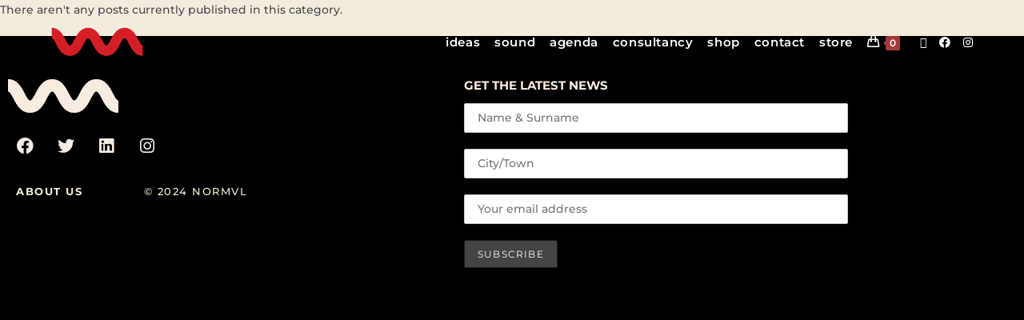

--- FILE ---
content_type: text/html; charset=UTF-8
request_url: https://normvl.com/category/uncategorized/
body_size: 18911
content:
<!DOCTYPE html>
<html class="html" lang="en-US">
<head>
	<meta charset="UTF-8">
	<link rel="profile" href="https://gmpg.org/xfn/11">

	<meta name='robots' content='index, follow, max-image-preview:large, max-snippet:-1, max-video-preview:-1'/>
<meta name="viewport" content="width=device-width, initial-scale=1"><script>window._wca=window._wca||[];</script>

	<!-- This site is optimized with the Yoast SEO plugin v26.7 - https://yoast.com/wordpress/plugins/seo/ -->
	<title>Uncategorized Archives - NORMVL</title>
	<link rel="canonical" href="https://normvl.com/category/uncategorized/"/>
	<meta property="og:locale" content="en_US"/>
	<meta property="og:type" content="article"/>
	<meta property="og:title" content="Uncategorized Archives - NORMVL"/>
	<meta property="og:url" content="https://normvl.com/category/uncategorized/"/>
	<meta property="og:site_name" content="NORMVL"/>
	<meta name="twitter:card" content="summary_large_image"/>
	<script type="application/ld+json" class="yoast-schema-graph">{"@context":"https://schema.org","@graph":[{"@type":"CollectionPage","@id":"https://normvl.com/category/uncategorized/","url":"https://normvl.com/category/uncategorized/","name":"Uncategorized Archives - NORMVL","isPartOf":{"@id":"https://normvl.com/#website"},"breadcrumb":{"@id":"https://normvl.com/category/uncategorized/#breadcrumb"},"inLanguage":"en-US"},{"@type":"BreadcrumbList","@id":"https://normvl.com/category/uncategorized/#breadcrumb","itemListElement":[{"@type":"ListItem","position":1,"name":"Home","item":"https://normvl.com/"},{"@type":"ListItem","position":2,"name":"Uncategorized"}]},{"@type":"WebSite","@id":"https://normvl.com/#website","url":"https://normvl.com/","name":"NORMVL","description":"Did you mean normal?","publisher":{"@id":"https://normvl.com/#organization"},"potentialAction":[{"@type":"SearchAction","target":{"@type":"EntryPoint","urlTemplate":"https://normvl.com/?s={search_term_string}"},"query-input":{"@type":"PropertyValueSpecification","valueRequired":true,"valueName":"search_term_string"}}],"inLanguage":"en-US"},{"@type":"Organization","@id":"https://normvl.com/#organization","name":"NORMVL","url":"https://normvl.com/","logo":{"@type":"ImageObject","inLanguage":"en-US","@id":"https://normvl.com/#/schema/logo/image/","url":"https://normvl.com/wp-content/uploads/2024/12/cropped-NORMVL-2025-Logo-11-scaled.png","contentUrl":"https://normvl.com/wp-content/uploads/2024/12/cropped-NORMVL-2025-Logo-11-scaled.png","width":2560,"height":825,"caption":"NORMVL"},"image":{"@id":"https://normvl.com/#/schema/logo/image/"}}]}</script>
	<!-- / Yoast SEO plugin. -->


<meta http-equiv="x-dns-prefetch-control" content="on">
<link href="https://app.ecwid.com" rel="preconnect" crossorigin />
<link href="https://ecomm.events" rel="preconnect" crossorigin />
<link href="https://d1q3axnfhmyveb.cloudfront.net" rel="preconnect" crossorigin />
<link href="https://dqzrr9k4bjpzk.cloudfront.net" rel="preconnect" crossorigin />
<link href="https://d1oxsl77a1kjht.cloudfront.net" rel="preconnect" crossorigin>
<link rel="prefetch" href="https://app.ecwid.com/script.js?82726577&data_platform=wporg&lang=en" as="script"/>
<link rel="prerender" href="https://normvl.com/shop/"/>
<link rel='dns-prefetch' href='//stats.wp.com'/>
<link rel='dns-prefetch' href='//cdnjs.cloudflare.com'/>
<link rel='dns-prefetch' href='//fonts.googleapis.com'/>
<link rel="alternate" type="application/rss+xml" title="NORMVL &raquo; Feed" href="https://normvl.com/feed/"/>
<link rel="alternate" type="application/rss+xml" title="NORMVL &raquo; Comments Feed" href="https://normvl.com/comments/feed/"/>
<link rel="alternate" type="application/rss+xml" title="NORMVL &raquo; Uncategorized Category Feed" href="https://normvl.com/category/uncategorized/feed/"/>
<style id='wp-img-auto-sizes-contain-inline-css'>img:is([sizes=auto i],[sizes^="auto," i]){contain-intrinsic-size:3000px 1500px}</style>
<link rel='stylesheet' id='simple-lightbox-css-css' href='https://normvl.com/wp-content/plugins/portfolio-elementor/elementor/../vendor/simplelightbox/dist/simplelightbox.min.css?ver=2.14.2' media='all'/>
<link rel='stylesheet' id='elpt-portfolio-css-css' href='https://normvl.com/wp-content/plugins/portfolio-elementor/elementor/../assets/css/powerfolio_css.css?ver=3.2.2' media='all'/>
<link rel='stylesheet' id='owl-carousel-css-css' href='https://normvl.com/wp-content/plugins/portfolio-elementor/elementor/../vendor/owl.carousel/assets/owl.carousel.css?ver=2.3.4' media='all'/>
<link rel='stylesheet' id='owl-carousel-theme-css-css' href='https://normvl.com/wp-content/plugins/portfolio-elementor/elementor/../vendor/owl.carousel/assets/owl.theme.default.min.css?ver=2.3.4' media='all'/>
<link rel='stylesheet' id='pwrgrids-css-css' href='https://normvl.com/wp-content/plugins/portfolio-elementor/elementor/../assets/css/pwrgrids_css.css?ver=3.2.2' media='all'/>
<style id='wp-emoji-styles-inline-css'>img.wp-smiley,img.emoji{display:inline!important;border:none!important;box-shadow:none!important;height:1em!important;width:1em!important;margin:0 .07em!important;vertical-align:-.1em!important;background:none!important;padding:0!important}</style>
<link rel='stylesheet' id='wp-block-library-css' href='https://normvl.com/wp-includes/css/dist/block-library/style.min.css?ver=6.9' media='all'/>
<style id='wp-block-library-theme-inline-css'>.wp-block-audio :where(figcaption){color:#555;font-size:13px;text-align:center}.is-dark-theme .wp-block-audio :where(figcaption){color:#ffffffa6}.wp-block-audio{margin:0 0 1em}.wp-block-code{border:1px solid #ccc;border-radius:4px;font-family:Menlo,Consolas,monaco,monospace;padding:.8em 1em}.wp-block-embed :where(figcaption){color:#555;font-size:13px;text-align:center}.is-dark-theme .wp-block-embed :where(figcaption){color:#ffffffa6}.wp-block-embed{margin:0 0 1em}.blocks-gallery-caption{color:#555;font-size:13px;text-align:center}.is-dark-theme .blocks-gallery-caption{color:#ffffffa6}:root :where(.wp-block-image figcaption){color:#555;font-size:13px;text-align:center}.is-dark-theme :root :where(.wp-block-image figcaption){color:#ffffffa6}.wp-block-image{margin:0 0 1em}.wp-block-pullquote{border-bottom:4px solid;border-top:4px solid;color:currentColor;margin-bottom:1.75em}.wp-block-pullquote :where(cite),.wp-block-pullquote :where(footer),.wp-block-pullquote__citation{color:currentColor;font-size:.8125em;font-style:normal;text-transform:uppercase}.wp-block-quote{border-left:.25em solid;margin:0 0 1.75em;padding-left:1em}.wp-block-quote cite,.wp-block-quote footer{color:currentColor;font-size:.8125em;font-style:normal;position:relative}.wp-block-quote:where(.has-text-align-right){border-left:none;border-right:.25em solid;padding-left:0;padding-right:1em}.wp-block-quote:where(.has-text-align-center){border:none;padding-left:0}.wp-block-quote.is-large,.wp-block-quote.is-style-large,.wp-block-quote:where(.is-style-plain){border:none}.wp-block-search .wp-block-search__label{font-weight:700}.wp-block-search__button{border:1px solid #ccc;padding:.375em .625em}:where(.wp-block-group.has-background){padding:1.25em 2.375em}.wp-block-separator.has-css-opacity{opacity:.4}.wp-block-separator{border:none;border-bottom:2px solid;margin-left:auto;margin-right:auto}.wp-block-separator.has-alpha-channel-opacity{opacity:1}.wp-block-separator:not(.is-style-wide):not(.is-style-dots){width:100px}.wp-block-separator.has-background:not(.is-style-dots){border-bottom:none;height:1px}.wp-block-separator.has-background:not(.is-style-wide):not(.is-style-dots){height:2px}.wp-block-table{margin:0 0 1em}.wp-block-table td,.wp-block-table th{word-break:normal}.wp-block-table :where(figcaption){color:#555;font-size:13px;text-align:center}.is-dark-theme .wp-block-table :where(figcaption){color:#ffffffa6}.wp-block-video :where(figcaption){color:#555;font-size:13px;text-align:center}.is-dark-theme .wp-block-video :where(figcaption){color:#ffffffa6}.wp-block-video{margin:0 0 1em}:root :where(.wp-block-template-part.has-background){margin-bottom:0;margin-top:0;padding:1.25em 2.375em}</style>
<style id='classic-theme-styles-inline-css'>.wp-block-button__link{color:#fff;background-color:#32373c;border-radius:9999px;box-shadow:none;text-decoration:none;padding:calc(.667em + 2px) calc(1.333em + 2px);font-size:1.125em}.wp-block-file__button{background:#32373c;color:#fff;text-decoration:none}</style>
<style id='powerfolio-portfolio-block-style-inline-css'>.wp-block-create-block-my-first-block{background-color:#21759b;color:#fff;padding:2px}</style>
<style id='powerfolio-image-gallery-block-style-inline-css'>.wp-block-create-block-my-first-block{background-color:#21759b;color:#fff;padding:2px}</style>
<link rel='stylesheet' id='mediaelement-css' href='https://normvl.com/wp-includes/js/mediaelement/mediaelementplayer-legacy.min.css?ver=4.2.17' media='all'/>
<link rel='stylesheet' id='wp-mediaelement-css' href='https://normvl.com/wp-includes/js/mediaelement/wp-mediaelement.min.css?ver=6.9' media='all'/>
<style id='jetpack-sharing-buttons-style-inline-css'>.jetpack-sharing-buttons__services-list{display:flex;flex-direction:row;flex-wrap:wrap;gap:0;list-style-type:none;margin:5px;padding:0}.jetpack-sharing-buttons__services-list.has-small-icon-size{font-size:12px}.jetpack-sharing-buttons__services-list.has-normal-icon-size{font-size:16px}.jetpack-sharing-buttons__services-list.has-large-icon-size{font-size:24px}.jetpack-sharing-buttons__services-list.has-huge-icon-size{font-size:36px}@media print{.jetpack-sharing-buttons__services-list{display:none!important}}.editor-styles-wrapper .wp-block-jetpack-sharing-buttons{gap:0;padding-inline-start:0}ul.jetpack-sharing-buttons__services-list.has-background{padding:1.25em 2.375em}</style>
<style id='global-styles-inline-css'>:root{--wp--preset--aspect-ratio--square:1;--wp--preset--aspect-ratio--4-3: 4/3;--wp--preset--aspect-ratio--3-4: 3/4;--wp--preset--aspect-ratio--3-2: 3/2;--wp--preset--aspect-ratio--2-3: 2/3;--wp--preset--aspect-ratio--16-9: 16/9;--wp--preset--aspect-ratio--9-16: 9/16;--wp--preset--color--black:#000;--wp--preset--color--cyan-bluish-gray:#abb8c3;--wp--preset--color--white:#fff;--wp--preset--color--pale-pink:#f78da7;--wp--preset--color--vivid-red:#cf2e2e;--wp--preset--color--luminous-vivid-orange:#ff6900;--wp--preset--color--luminous-vivid-amber:#fcb900;--wp--preset--color--light-green-cyan:#7bdcb5;--wp--preset--color--vivid-green-cyan:#00d084;--wp--preset--color--pale-cyan-blue:#8ed1fc;--wp--preset--color--vivid-cyan-blue:#0693e3;--wp--preset--color--vivid-purple:#9b51e0;--wp--preset--gradient--vivid-cyan-blue-to-vivid-purple:linear-gradient(135deg,#0693e3 0%,#9b51e0 100%);--wp--preset--gradient--light-green-cyan-to-vivid-green-cyan:linear-gradient(135deg,#7adcb4 0%,#00d082 100%);--wp--preset--gradient--luminous-vivid-amber-to-luminous-vivid-orange:linear-gradient(135deg,#fcb900 0%,#ff6900 100%);--wp--preset--gradient--luminous-vivid-orange-to-vivid-red:linear-gradient(135deg,#ff6900 0%,#cf2e2e 100%);--wp--preset--gradient--very-light-gray-to-cyan-bluish-gray:linear-gradient(135deg,#eee 0%,#a9b8c3 100%);--wp--preset--gradient--cool-to-warm-spectrum:linear-gradient(135deg,#4aeadc 0%,#9778d1 20%,#cf2aba 40%,#ee2c82 60%,#fb6962 80%,#fef84c 100%);--wp--preset--gradient--blush-light-purple:linear-gradient(135deg,#ffceec 0%,#9896f0 100%);--wp--preset--gradient--blush-bordeaux:linear-gradient(135deg,#fecda5 0%,#fe2d2d 50%,#6b003e 100%);--wp--preset--gradient--luminous-dusk:linear-gradient(135deg,#ffcb70 0%,#c751c0 50%,#4158d0 100%);--wp--preset--gradient--pale-ocean:linear-gradient(135deg,#fff5cb 0%,#b6e3d4 50%,#33a7b5 100%);--wp--preset--gradient--electric-grass:linear-gradient(135deg,#caf880 0%,#71ce7e 100%);--wp--preset--gradient--midnight:linear-gradient(135deg,#020381 0%,#2874fc 100%);--wp--preset--font-size--small:13px;--wp--preset--font-size--medium:20px;--wp--preset--font-size--large:36px;--wp--preset--font-size--x-large:42px;--wp--preset--spacing--20:.44rem;--wp--preset--spacing--30:.67rem;--wp--preset--spacing--40:1rem;--wp--preset--spacing--50:1.5rem;--wp--preset--spacing--60:2.25rem;--wp--preset--spacing--70:3.38rem;--wp--preset--spacing--80:5.06rem;--wp--preset--shadow--natural:6px 6px 9px rgba(0,0,0,.2);--wp--preset--shadow--deep:12px 12px 50px rgba(0,0,0,.4);--wp--preset--shadow--sharp:6px 6px 0 rgba(0,0,0,.2);--wp--preset--shadow--outlined:6px 6px 0 -3px #fff , 6px 6px #000;--wp--preset--shadow--crisp:6px 6px 0 #000}:where(.is-layout-flex){gap:.5em}:where(.is-layout-grid){gap:.5em}body .is-layout-flex{display:flex}.is-layout-flex{flex-wrap:wrap;align-items:center}.is-layout-flex > :is(*, div){margin:0}body .is-layout-grid{display:grid}.is-layout-grid > :is(*, div){margin:0}:where(.wp-block-columns.is-layout-flex){gap:2em}:where(.wp-block-columns.is-layout-grid){gap:2em}:where(.wp-block-post-template.is-layout-flex){gap:1.25em}:where(.wp-block-post-template.is-layout-grid){gap:1.25em}.has-black-color{color:var(--wp--preset--color--black)!important}.has-cyan-bluish-gray-color{color:var(--wp--preset--color--cyan-bluish-gray)!important}.has-white-color{color:var(--wp--preset--color--white)!important}.has-pale-pink-color{color:var(--wp--preset--color--pale-pink)!important}.has-vivid-red-color{color:var(--wp--preset--color--vivid-red)!important}.has-luminous-vivid-orange-color{color:var(--wp--preset--color--luminous-vivid-orange)!important}.has-luminous-vivid-amber-color{color:var(--wp--preset--color--luminous-vivid-amber)!important}.has-light-green-cyan-color{color:var(--wp--preset--color--light-green-cyan)!important}.has-vivid-green-cyan-color{color:var(--wp--preset--color--vivid-green-cyan)!important}.has-pale-cyan-blue-color{color:var(--wp--preset--color--pale-cyan-blue)!important}.has-vivid-cyan-blue-color{color:var(--wp--preset--color--vivid-cyan-blue)!important}.has-vivid-purple-color{color:var(--wp--preset--color--vivid-purple)!important}.has-black-background-color{background-color:var(--wp--preset--color--black)!important}.has-cyan-bluish-gray-background-color{background-color:var(--wp--preset--color--cyan-bluish-gray)!important}.has-white-background-color{background-color:var(--wp--preset--color--white)!important}.has-pale-pink-background-color{background-color:var(--wp--preset--color--pale-pink)!important}.has-vivid-red-background-color{background-color:var(--wp--preset--color--vivid-red)!important}.has-luminous-vivid-orange-background-color{background-color:var(--wp--preset--color--luminous-vivid-orange)!important}.has-luminous-vivid-amber-background-color{background-color:var(--wp--preset--color--luminous-vivid-amber)!important}.has-light-green-cyan-background-color{background-color:var(--wp--preset--color--light-green-cyan)!important}.has-vivid-green-cyan-background-color{background-color:var(--wp--preset--color--vivid-green-cyan)!important}.has-pale-cyan-blue-background-color{background-color:var(--wp--preset--color--pale-cyan-blue)!important}.has-vivid-cyan-blue-background-color{background-color:var(--wp--preset--color--vivid-cyan-blue)!important}.has-vivid-purple-background-color{background-color:var(--wp--preset--color--vivid-purple)!important}.has-black-border-color{border-color:var(--wp--preset--color--black)!important}.has-cyan-bluish-gray-border-color{border-color:var(--wp--preset--color--cyan-bluish-gray)!important}.has-white-border-color{border-color:var(--wp--preset--color--white)!important}.has-pale-pink-border-color{border-color:var(--wp--preset--color--pale-pink)!important}.has-vivid-red-border-color{border-color:var(--wp--preset--color--vivid-red)!important}.has-luminous-vivid-orange-border-color{border-color:var(--wp--preset--color--luminous-vivid-orange)!important}.has-luminous-vivid-amber-border-color{border-color:var(--wp--preset--color--luminous-vivid-amber)!important}.has-light-green-cyan-border-color{border-color:var(--wp--preset--color--light-green-cyan)!important}.has-vivid-green-cyan-border-color{border-color:var(--wp--preset--color--vivid-green-cyan)!important}.has-pale-cyan-blue-border-color{border-color:var(--wp--preset--color--pale-cyan-blue)!important}.has-vivid-cyan-blue-border-color{border-color:var(--wp--preset--color--vivid-cyan-blue)!important}.has-vivid-purple-border-color{border-color:var(--wp--preset--color--vivid-purple)!important}.has-vivid-cyan-blue-to-vivid-purple-gradient-background{background:var(--wp--preset--gradient--vivid-cyan-blue-to-vivid-purple)!important}.has-light-green-cyan-to-vivid-green-cyan-gradient-background{background:var(--wp--preset--gradient--light-green-cyan-to-vivid-green-cyan)!important}.has-luminous-vivid-amber-to-luminous-vivid-orange-gradient-background{background:var(--wp--preset--gradient--luminous-vivid-amber-to-luminous-vivid-orange)!important}.has-luminous-vivid-orange-to-vivid-red-gradient-background{background:var(--wp--preset--gradient--luminous-vivid-orange-to-vivid-red)!important}.has-very-light-gray-to-cyan-bluish-gray-gradient-background{background:var(--wp--preset--gradient--very-light-gray-to-cyan-bluish-gray)!important}.has-cool-to-warm-spectrum-gradient-background{background:var(--wp--preset--gradient--cool-to-warm-spectrum)!important}.has-blush-light-purple-gradient-background{background:var(--wp--preset--gradient--blush-light-purple)!important}.has-blush-bordeaux-gradient-background{background:var(--wp--preset--gradient--blush-bordeaux)!important}.has-luminous-dusk-gradient-background{background:var(--wp--preset--gradient--luminous-dusk)!important}.has-pale-ocean-gradient-background{background:var(--wp--preset--gradient--pale-ocean)!important}.has-electric-grass-gradient-background{background:var(--wp--preset--gradient--electric-grass)!important}.has-midnight-gradient-background{background:var(--wp--preset--gradient--midnight)!important}.has-small-font-size{font-size:var(--wp--preset--font-size--small)!important}.has-medium-font-size{font-size:var(--wp--preset--font-size--medium)!important}.has-large-font-size{font-size:var(--wp--preset--font-size--large)!important}.has-x-large-font-size{font-size:var(--wp--preset--font-size--x-large)!important}:where(.wp-block-post-template.is-layout-flex){gap:1.25em}:where(.wp-block-post-template.is-layout-grid){gap:1.25em}:where(.wp-block-term-template.is-layout-flex){gap:1.25em}:where(.wp-block-term-template.is-layout-grid){gap:1.25em}:where(.wp-block-columns.is-layout-flex){gap:2em}:where(.wp-block-columns.is-layout-grid){gap:2em}:root :where(.wp-block-pullquote){font-size:1.5em;line-height:1.6}</style>
<link rel='stylesheet' id='ecwid-css-css' href='https://normvl.com/wp-content/plugins/ecwid-shopping-cart/css/frontend.css?ver=7.0.5' media='all'/>
<link rel='stylesheet' id='sticky-header-on-scroll-css' href='https://normvl.com/wp-content/plugins/sticky-header-on-scroll/public/css/sticky-header-on-scroll-public.css?ver=1.0' media='all'/>
<link rel='stylesheet' id='font-awesome.css-css' href='https://cdnjs.cloudflare.com/ajax/libs/font-awesome/4.7.0/css/font-awesome.min.css?ver=1.0' media='all'/>
<style id='woocommerce-inline-inline-css'>.woocommerce form .form-row .required{visibility:visible}</style>
<link rel='stylesheet' id='mc4wp-form-themes-css' href='https://normvl.com/wp-content/plugins/mailchimp-for-wp/assets/css/form-themes.css?ver=4.10.9' media='all'/>
<link rel='stylesheet' id='ec-elementor-css' href='https://normvl.com/wp-content/plugins/ecwid-shopping-cart/css/integrations/elementor.css?ver=7.0.5' media='all'/>
<link rel='stylesheet' id='elementor-frontend-css' href='https://normvl.com/wp-content/plugins/elementor/assets/css/frontend.min.css?ver=3.34.1' media='all'/>
<link rel='stylesheet' id='elementor-post-298-css' href='https://normvl.com/wp-content/uploads/elementor/css/post-298.css?ver=1766446921' media='all'/>
<link rel='stylesheet' id='oceanwp-woo-mini-cart-css' href='https://normvl.com/wp-content/themes/oceanwp/assets/css/woo/woo-mini-cart.min.css?ver=6.9' media='all'/>
<link rel='stylesheet' id='font-awesome-css' href='https://normvl.com/wp-content/themes/oceanwp/assets/fonts/fontawesome/css/all.min.css?ver=6.7.2' media='all'/>
<link rel='stylesheet' id='simple-line-icons-css' href='https://normvl.com/wp-content/themes/oceanwp/assets/css/third/simple-line-icons.min.css?ver=2.4.0' media='all'/>
<link rel='stylesheet' id='oceanwp-style-css' href='https://normvl.com/wp-content/themes/oceanwp/assets/css/style.min.css?ver=4.1.4' media='all'/>
<link rel='stylesheet' id='oceanwp-hamburgers-css' href='https://normvl.com/wp-content/themes/oceanwp/assets/css/third/hamburgers/hamburgers.min.css?ver=4.1.4' media='all'/>
<link rel='stylesheet' id='oceanwp-3dx-css' href='https://normvl.com/wp-content/themes/oceanwp/assets/css/third/hamburgers/types/3dx.css?ver=4.1.4' media='all'/>
<link rel='stylesheet' id='oceanwp-google-font-montserrat-css' href='//fonts.googleapis.com/css?family=Montserrat%3A100%2C200%2C300%2C400%2C500%2C600%2C700%2C800%2C900%2C100i%2C200i%2C300i%2C400i%2C500i%2C600i%2C700i%2C800i%2C900i&#038;subset=latin&#038;display=swap&#038;ver=6.9' media='all'/>
<link rel='stylesheet' id='oceanwp-woocommerce-css' href='https://normvl.com/wp-content/themes/oceanwp/assets/css/woo/woocommerce.min.css?ver=6.9' media='all'/>
<link rel='stylesheet' id='oceanwp-woo-star-font-css' href='https://normvl.com/wp-content/themes/oceanwp/assets/css/woo/woo-star-font.min.css?ver=6.9' media='all'/>
<link rel='stylesheet' id='oceanwp-woo-quick-view-css' href='https://normvl.com/wp-content/themes/oceanwp/assets/css/woo/woo-quick-view.min.css?ver=6.9' media='all'/>
<link rel='stylesheet' id='oe-widgets-style-css' href='https://normvl.com/wp-content/plugins/ocean-extra/assets/css/widgets.css?ver=6.9' media='all'/>
<link rel='stylesheet' id='elementor-gf-local-montserrat-css' href='https://normvl.com/wp-content/uploads/elementor/google-fonts/css/montserrat.css?ver=1742264985' media='all'/>
<link rel='stylesheet' id='elementor-icons-shared-0-css' href='https://normvl.com/wp-content/plugins/elementor/assets/lib/font-awesome/css/fontawesome.min.css?ver=5.15.3' media='all'/>
<link rel='stylesheet' id='elementor-icons-fa-brands-css' href='https://normvl.com/wp-content/plugins/elementor/assets/lib/font-awesome/css/brands.min.css?ver=5.15.3' media='all'/>
<script type="text/template" id="tmpl-variation-template">
	<div class="woocommerce-variation-description">{{{ data.variation.variation_description }}}</div>
	<div class="woocommerce-variation-price">{{{ data.variation.price_html }}}</div>
	<div class="woocommerce-variation-availability">{{{ data.variation.availability_html }}}</div>
</script>
<script type="text/template" id="tmpl-unavailable-variation-template">
	<p role="alert">Sorry, this product is unavailable. Please choose a different combination.</p>
</script>
<script src="https://normvl.com/wp-includes/js/jquery/jquery.min.js?ver=3.7.1" id="jquery-core-js"></script>
<script src="https://normvl.com/wp-includes/js/jquery/jquery-migrate.min.js?ver=3.4.1" id="jquery-migrate-js"></script>
<script src="https://normvl.com/wp-content/plugins/sticky-header-on-scroll/public/js/sticky-header-on-scroll-public.js?ver=1.0" id="sticky-header-on-scroll-js"></script>
<script src="https://normvl.com/wp-content/plugins/woocommerce/assets/js/jquery-blockui/jquery.blockUI.min.js?ver=2.7.0-wc.10.4.3" id="wc-jquery-blockui-js" defer data-wp-strategy="defer"></script>
<script id="wc-add-to-cart-js-extra">var wc_add_to_cart_params={"ajax_url":"/wp-admin/admin-ajax.php","wc_ajax_url":"/?wc-ajax=%%endpoint%%","i18n_view_cart":"View cart","cart_url":"https://normvl.com/cart/","is_cart":"","cart_redirect_after_add":"no"};</script>
<script src="https://normvl.com/wp-content/plugins/woocommerce/assets/js/frontend/add-to-cart.min.js?ver=10.4.3" id="wc-add-to-cart-js" defer data-wp-strategy="defer"></script>
<script src="https://normvl.com/wp-content/plugins/woocommerce/assets/js/js-cookie/js.cookie.min.js?ver=2.1.4-wc.10.4.3" id="wc-js-cookie-js" defer data-wp-strategy="defer"></script>
<script id="woocommerce-js-extra">var woocommerce_params={"ajax_url":"/wp-admin/admin-ajax.php","wc_ajax_url":"/?wc-ajax=%%endpoint%%","i18n_password_show":"Show password","i18n_password_hide":"Hide password"};</script>
<script src="https://normvl.com/wp-content/plugins/woocommerce/assets/js/frontend/woocommerce.min.js?ver=10.4.3" id="woocommerce-js" defer data-wp-strategy="defer"></script>
<script src="https://stats.wp.com/s-202603.js" id="woocommerce-analytics-js" defer data-wp-strategy="defer"></script>
<script src="https://normvl.com/wp-includes/js/underscore.min.js?ver=1.13.7" id="underscore-js"></script>
<script id="wp-util-js-extra">var _wpUtilSettings={"ajax":{"url":"/wp-admin/admin-ajax.php"}};</script>
<script src="https://normvl.com/wp-includes/js/wp-util.min.js?ver=6.9" id="wp-util-js"></script>
<script id="wc-add-to-cart-variation-js-extra">var wc_add_to_cart_variation_params={"wc_ajax_url":"/?wc-ajax=%%endpoint%%","i18n_no_matching_variations_text":"Sorry, no products matched your selection. Please choose a different combination.","i18n_make_a_selection_text":"Please select some product options before adding this product to your cart.","i18n_unavailable_text":"Sorry, this product is unavailable. Please choose a different combination.","i18n_reset_alert_text":"Your selection has been reset. Please select some product options before adding this product to your cart."};</script>
<script src="https://normvl.com/wp-content/plugins/woocommerce/assets/js/frontend/add-to-cart-variation.min.js?ver=10.4.3" id="wc-add-to-cart-variation-js" defer data-wp-strategy="defer"></script>
<script src="https://normvl.com/wp-content/plugins/woocommerce/assets/js/flexslider/jquery.flexslider.min.js?ver=2.7.2-wc.10.4.3" id="wc-flexslider-js" defer data-wp-strategy="defer"></script>
<script id="wc-cart-fragments-js-extra">var wc_cart_fragments_params={"ajax_url":"/wp-admin/admin-ajax.php","wc_ajax_url":"/?wc-ajax=%%endpoint%%","cart_hash_key":"wc_cart_hash_d8842d404b24b8c258afb5acb737b41a","fragment_name":"wc_fragments_d8842d404b24b8c258afb5acb737b41a","request_timeout":"5000"};</script>
<script src="https://normvl.com/wp-content/plugins/woocommerce/assets/js/frontend/cart-fragments.min.js?ver=10.4.3" id="wc-cart-fragments-js" defer data-wp-strategy="defer"></script>
<link rel="https://api.w.org/" href="https://normvl.com/wp-json/"/><link rel="alternate" title="JSON" type="application/json" href="https://normvl.com/wp-json/wp/v2/categories/1"/><link rel="EditURI" type="application/rsd+xml" title="RSD" href="https://normvl.com/xmlrpc.php?rsd"/>
<meta name="generator" content="WordPress 6.9"/>
<meta name="generator" content="WooCommerce 10.4.3"/>
<script data-cfasync="false" data-no-optimize="1" type="text/javascript">window.ec=window.ec||Object()
window.ec.config=window.ec.config||Object();window.ec.config.enable_canonical_urls=true;</script>
        <!--noptimize-->
        <script data-cfasync="false" type="text/javascript">window.ec=window.ec||Object();window.ec.config=window.ec.config||Object();window.ec.config.store_main_page_url='https://normvl.com/shop/';</script>
        <!--/noptimize-->
        	<style>img#wpstats{display:none}</style>
			<noscript><style>.woocommerce-product-gallery{opacity:1!important}</style></noscript>
	<meta name="generator" content="Elementor 3.34.1; features: additional_custom_breakpoints; settings: css_print_method-external, google_font-enabled, font_display-swap">
			<style>.e-con.e-parent:nth-of-type(n+4):not(.e-lazyloaded):not(.e-no-lazyload),
				.e-con.e-parent:nth-of-type(n+4):not(.e-lazyloaded):not(.e-no-lazyload) * {background-image:none!important}@media screen and (max-height:1024px){.e-con.e-parent:nth-of-type(n+3):not(.e-lazyloaded):not(.e-no-lazyload),
					.e-con.e-parent:nth-of-type(n+3):not(.e-lazyloaded):not(.e-no-lazyload) * {background-image:none!important}}@media screen and (max-height:640px){.e-con.e-parent:nth-of-type(n+2):not(.e-lazyloaded):not(.e-no-lazyload),
					.e-con.e-parent:nth-of-type(n+2):not(.e-lazyloaded):not(.e-no-lazyload) * {background-image:none!important}}</style>
			<link rel="icon" href="https://normvl.com/wp-content/uploads/2024/12/cropped-NORMVL-2025-Logo-11-1-32x32.png" sizes="32x32"/>
<link rel="icon" href="https://normvl.com/wp-content/uploads/2024/12/cropped-NORMVL-2025-Logo-11-1-192x192.png" sizes="192x192"/>
<link rel="apple-touch-icon" href="https://normvl.com/wp-content/uploads/2024/12/cropped-NORMVL-2025-Logo-11-1-180x180.png"/>
<meta name="msapplication-TileImage" content="https://normvl.com/wp-content/uploads/2024/12/cropped-NORMVL-2025-Logo-11-1-270x270.png"/>
<!-- OceanWP CSS -->
<style type="text/css">
/* Colors */.woocommerce-MyAccount-navigation ul li a:before,.woocommerce-checkout .woocommerce-info a,.woocommerce-checkout #payment ul.payment_methods .wc_payment_method>input[type=radio]:first-child:checked+label:before,.woocommerce-checkout #payment .payment_method_paypal .about_paypal,.woocommerce ul.products li.product li.category a:hover,.woocommerce ul.products li.product .button:hover,.woocommerce ul.products li.product .product-inner .added_to_cart:hover,.product_meta .posted_in a:hover,.product_meta .tagged_as a:hover,.woocommerce div.product .woocommerce-tabs ul.tabs li a:hover,.woocommerce div.product .woocommerce-tabs ul.tabs li.active a,.woocommerce .oceanwp-grid-list a.active,.woocommerce .oceanwp-grid-list a:hover,.woocommerce .oceanwp-off-canvas-filter:hover,.widget_shopping_cart ul.cart_list li .owp-grid-wrap .owp-grid a.remove:hover,.widget_product_categories li a:hover ~ .count,.widget_layered_nav li a:hover ~ .count,.woocommerce ul.products li.product:not(.product-category) .woo-entry-buttons li a:hover,a:hover,a.light:hover,.theme-heading .text::before,.theme-heading .text::after,#top-bar-content >a:hover,#top-bar-social li.oceanwp-email a:hover,#site-navigation-wrap .dropdown-menu >li >a:hover,#site-header.medium-header #medium-searchform button:hover,.oceanwp-mobile-menu-icon a:hover,.blog-entry.post .blog-entry-header .entry-title a:hover,.blog-entry.post .blog-entry-readmore a:hover,.blog-entry.thumbnail-entry .blog-entry-category a,ul.meta li a:hover,.dropcap,.single nav.post-navigation .nav-links .title,body .related-post-title a:hover,body #wp-calendar caption,body .contact-info-widget.default i,body .contact-info-widget.big-icons i,body .custom-links-widget .oceanwp-custom-links li a:hover,body .custom-links-widget .oceanwp-custom-links li a:hover:before,body .posts-thumbnails-widget li a:hover,body .social-widget li.oceanwp-email a:hover,.comment-author .comment-meta .comment-reply-link,#respond #cancel-comment-reply-link:hover,#footer-widgets .footer-box a:hover,#footer-bottom a:hover,#footer-bottom #footer-bottom-menu a:hover,.sidr a:hover,.sidr-class-dropdown-toggle:hover,.sidr-class-menu-item-has-children.active >a,.sidr-class-menu-item-has-children.active >a >.sidr-class-dropdown-toggle,input[type=checkbox]:checked:before{color:#a03b3a}.woocommerce .oceanwp-grid-list a.active .owp-icon use,.woocommerce .oceanwp-grid-list a:hover .owp-icon use,.single nav.post-navigation .nav-links .title .owp-icon use,.blog-entry.post .blog-entry-readmore a:hover .owp-icon use,body .contact-info-widget.default .owp-icon use,body .contact-info-widget.big-icons .owp-icon use{stroke:#a03b3a}.woocommerce div.product div.images .open-image,.wcmenucart-details.count,.woocommerce-message a,.woocommerce-error a,.woocommerce-info a,.woocommerce .widget_price_filter .ui-slider .ui-slider-handle,.woocommerce .widget_price_filter .ui-slider .ui-slider-range,.owp-product-nav li a.owp-nav-link:hover,.woocommerce div.product.owp-tabs-layout-vertical .woocommerce-tabs ul.tabs li a:after,.woocommerce .widget_product_categories li.current-cat >a ~ .count,.woocommerce .widget_product_categories li.current-cat >a:before,.woocommerce .widget_layered_nav li.chosen a ~ .count,.woocommerce .widget_layered_nav li.chosen a:before,#owp-checkout-timeline .active .timeline-wrapper,.bag-style:hover .wcmenucart-cart-icon .wcmenucart-count,.show-cart .wcmenucart-cart-icon .wcmenucart-count,.woocommerce ul.products li.product:not(.product-category) .image-wrap .button,input[type="button"],input[type="reset"],input[type="submit"],button[type="submit"],.button,#site-navigation-wrap .dropdown-menu >li.btn >a >span,.thumbnail:hover i,.thumbnail:hover .link-post-svg-icon,.post-quote-content,.omw-modal .omw-close-modal,body .contact-info-widget.big-icons li:hover i,body .contact-info-widget.big-icons li:hover .owp-icon,body div.wpforms-container-full .wpforms-form input[type=submit],body div.wpforms-container-full .wpforms-form button[type=submit],body div.wpforms-container-full .wpforms-form .wpforms-page-button,.woocommerce-cart .wp-element-button,.woocommerce-checkout .wp-element-button,.wp-block-button__link{background-color:#a03b3a}.current-shop-items-dropdown{border-top-color:#a03b3a}.woocommerce div.product .woocommerce-tabs ul.tabs li.active a{border-bottom-color:#a03b3a}.wcmenucart-details.count:before{border-color:#a03b3a}.woocommerce ul.products li.product .button:hover{border-color:#a03b3a}.woocommerce ul.products li.product .product-inner .added_to_cart:hover{border-color:#a03b3a}.woocommerce div.product .woocommerce-tabs ul.tabs li.active a{border-color:#a03b3a}.woocommerce .oceanwp-grid-list a.active{border-color:#a03b3a}.woocommerce .oceanwp-grid-list a:hover{border-color:#a03b3a}.woocommerce .oceanwp-off-canvas-filter:hover{border-color:#a03b3a}.owp-product-nav li a.owp-nav-link:hover{border-color:#a03b3a}.widget_shopping_cart_content .buttons .button:first-child:hover{border-color:#a03b3a}.widget_shopping_cart ul.cart_list li .owp-grid-wrap .owp-grid a.remove:hover{border-color:#a03b3a}.widget_product_categories li a:hover ~ .count{border-color:#a03b3a}.woocommerce .widget_product_categories li.current-cat >a ~ .count{border-color:#a03b3a}.woocommerce .widget_product_categories li.current-cat >a:before{border-color:#a03b3a}.widget_layered_nav li a:hover ~ .count{border-color:#a03b3a}.woocommerce .widget_layered_nav li.chosen a ~ .count{border-color:#a03b3a}.woocommerce .widget_layered_nav li.chosen a:before{border-color:#a03b3a}#owp-checkout-timeline.arrow .active .timeline-wrapper:before{border-top-color:#a03b3a;border-bottom-color:#a03b3a}#owp-checkout-timeline.arrow .active .timeline-wrapper:after{border-left-color:#a03b3a;border-right-color:#a03b3a}.bag-style:hover .wcmenucart-cart-icon .wcmenucart-count{border-color:#a03b3a}.bag-style:hover .wcmenucart-cart-icon .wcmenucart-count:after{border-color:#a03b3a}.show-cart .wcmenucart-cart-icon .wcmenucart-count{border-color:#a03b3a}.show-cart .wcmenucart-cart-icon .wcmenucart-count:after{border-color:#a03b3a}.woocommerce ul.products li.product:not(.product-category) .woo-product-gallery .active a{border-color:#a03b3a}.woocommerce ul.products li.product:not(.product-category) .woo-product-gallery a:hover{border-color:#a03b3a}.widget-title{border-color:#a03b3a}blockquote{border-color:#a03b3a}.wp-block-quote{border-color:#a03b3a}#searchform-dropdown{border-color:#a03b3a}.dropdown-menu .sub-menu{border-color:#a03b3a}.blog-entry.large-entry .blog-entry-readmore a:hover{border-color:#a03b3a}.oceanwp-newsletter-form-wrap input[type="email"]:focus{border-color:#a03b3a}.social-widget li.oceanwp-email a:hover{border-color:#a03b3a}#respond #cancel-comment-reply-link:hover{border-color:#a03b3a}body .contact-info-widget.big-icons li:hover i{border-color:#a03b3a}body .contact-info-widget.big-icons li:hover .owp-icon{border-color:#a03b3a}#footer-widgets .oceanwp-newsletter-form-wrap input[type="email"]:focus{border-color:#a03b3a}.woocommerce div.product div.images .open-image:hover,.woocommerce-error a:hover,.woocommerce-info a:hover,.woocommerce-message a:hover,.woocommerce-message a:focus,.woocommerce .button:focus,.woocommerce ul.products li.product:not(.product-category) .image-wrap .button:hover,input[type="button"]:hover,input[type="reset"]:hover,input[type="submit"]:hover,button[type="submit"]:hover,input[type="button"]:focus,input[type="reset"]:focus,input[type="submit"]:focus,button[type="submit"]:focus,.button:hover,.button:focus,#site-navigation-wrap .dropdown-menu >li.btn >a:hover >span,.post-quote-author,.omw-modal .omw-close-modal:hover,body div.wpforms-container-full .wpforms-form input[type=submit]:hover,body div.wpforms-container-full .wpforms-form button[type=submit]:hover,body div.wpforms-container-full .wpforms-form .wpforms-page-button:hover,.woocommerce-cart .wp-element-button:hover,.woocommerce-checkout .wp-element-button:hover,.wp-block-button__link:hover{background-color:#a03b3a}body,.separate-layout,.has-parallax-footer:not(.separate-layout) #main{background-color:#f3ebde}.boxed-layout #wrap,.separate-layout .content-area,.separate-layout .widget-area .sidebar-box,body.separate-blog.separate-layout #blog-entries >*,body.separate-blog.separate-layout .oceanwp-pagination,body.separate-blog.separate-layout .blog-entry.grid-entry .blog-entry-inner,.has-parallax-footer:not(.separate-layout) #main{background-color:#181817}body .theme-button,body input[type="submit"],body button[type="submit"],body button,body .button,body div.wpforms-container-full .wpforms-form input[type=submit],body div.wpforms-container-full .wpforms-form button[type=submit],body div.wpforms-container-full .wpforms-form .wpforms-page-button,.woocommerce-cart .wp-element-button,.woocommerce-checkout .wp-element-button,.wp-block-button__link{border-color:#ffffff}body .theme-button:hover,body input[type="submit"]:hover,body button[type="submit"]:hover,body button:hover,body .button:hover,body div.wpforms-container-full .wpforms-form input[type=submit]:hover,body div.wpforms-container-full .wpforms-form input[type=submit]:active,body div.wpforms-container-full .wpforms-form button[type=submit]:hover,body div.wpforms-container-full .wpforms-form button[type=submit]:active,body div.wpforms-container-full .wpforms-form .wpforms-page-button:hover,body div.wpforms-container-full .wpforms-form .wpforms-page-button:active,.woocommerce-cart .wp-element-button:hover,.woocommerce-checkout .wp-element-button:hover,.wp-block-button__link:hover{border-color:#ffffff}/* OceanWP Style Settings CSS */.theme-button,input[type="submit"],button[type="submit"],button,.button,body div.wpforms-container-full .wpforms-form input[type=submit],body div.wpforms-container-full .wpforms-form button[type=submit],body div.wpforms-container-full .wpforms-form .wpforms-page-button{border-style:solid}.theme-button,input[type="submit"],button[type="submit"],button,.button,body div.wpforms-container-full .wpforms-form input[type=submit],body div.wpforms-container-full .wpforms-form button[type=submit],body div.wpforms-container-full .wpforms-form .wpforms-page-button{border-width:1px}form input[type="text"],form input[type="password"],form input[type="email"],form input[type="url"],form input[type="date"],form input[type="month"],form input[type="time"],form input[type="datetime"],form input[type="datetime-local"],form input[type="week"],form input[type="number"],form input[type="search"],form input[type="tel"],form input[type="color"],form select,form textarea,.woocommerce .woocommerce-checkout .select2-container--default .select2-selection--single{border-style:solid}body div.wpforms-container-full .wpforms-form input[type=date],body div.wpforms-container-full .wpforms-form input[type=datetime],body div.wpforms-container-full .wpforms-form input[type=datetime-local],body div.wpforms-container-full .wpforms-form input[type=email],body div.wpforms-container-full .wpforms-form input[type=month],body div.wpforms-container-full .wpforms-form input[type=number],body div.wpforms-container-full .wpforms-form input[type=password],body div.wpforms-container-full .wpforms-form input[type=range],body div.wpforms-container-full .wpforms-form input[type=search],body div.wpforms-container-full .wpforms-form input[type=tel],body div.wpforms-container-full .wpforms-form input[type=text],body div.wpforms-container-full .wpforms-form input[type=time],body div.wpforms-container-full .wpforms-form input[type=url],body div.wpforms-container-full .wpforms-form input[type=week],body div.wpforms-container-full .wpforms-form select,body div.wpforms-container-full .wpforms-form textarea{border-style:solid}form input[type="text"],form input[type="password"],form input[type="email"],form input[type="url"],form input[type="date"],form input[type="month"],form input[type="time"],form input[type="datetime"],form input[type="datetime-local"],form input[type="week"],form input[type="number"],form input[type="search"],form input[type="tel"],form input[type="color"],form select,form textarea{border-radius:3px}body div.wpforms-container-full .wpforms-form input[type=date],body div.wpforms-container-full .wpforms-form input[type=datetime],body div.wpforms-container-full .wpforms-form input[type=datetime-local],body div.wpforms-container-full .wpforms-form input[type=email],body div.wpforms-container-full .wpforms-form input[type=month],body div.wpforms-container-full .wpforms-form input[type=number],body div.wpforms-container-full .wpforms-form input[type=password],body div.wpforms-container-full .wpforms-form input[type=range],body div.wpforms-container-full .wpforms-form input[type=search],body div.wpforms-container-full .wpforms-form input[type=tel],body div.wpforms-container-full .wpforms-form input[type=text],body div.wpforms-container-full .wpforms-form input[type=time],body div.wpforms-container-full .wpforms-form input[type=url],body div.wpforms-container-full .wpforms-form input[type=week],body div.wpforms-container-full .wpforms-form select,body div.wpforms-container-full .wpforms-form textarea{border-radius:3px}/* Header */#site-logo #site-logo-inner,.oceanwp-social-menu .social-menu-inner,#site-header.full_screen-header .menu-bar-inner,.after-header-content .after-header-content-inner{height:106px}#site-navigation-wrap .dropdown-menu >li >a,#site-navigation-wrap .dropdown-menu >li >span.opl-logout-link,.oceanwp-mobile-menu-icon a,.mobile-menu-close,.after-header-content-inner >a{line-height:106px}#site-header,.has-transparent-header .is-sticky #site-header,.has-vh-transparent .is-sticky #site-header.vertical-header,#searchform-header-replace{background-color:#0a0a0a}#site-header.has-header-media .overlay-header-media{background-color:rgba(0,0,0,0.5)}#site-header{border-color:rgba(137,121,0,0.3)}#site-logo #site-logo-inner a img,#site-header.center-header #site-navigation-wrap .middle-site-logo a img{max-width:115px}@media (max-width:480px){#site-logo #site-logo-inner a img,#site-header.center-header #site-navigation-wrap .middle-site-logo a img{max-width:88px}}#site-header #site-logo #site-logo-inner a img,#site-header.center-header #site-navigation-wrap .middle-site-logo a img{max-height:500px}#site-navigation-wrap .dropdown-menu >li >a{padding:0 9px}#site-navigation-wrap .dropdown-menu >li >a,.oceanwp-mobile-menu-icon a,#searchform-header-replace-close{color:#ffffff}#site-navigation-wrap .dropdown-menu >li >a .owp-icon use,.oceanwp-mobile-menu-icon a .owp-icon use,#searchform-header-replace-close .owp-icon use{stroke:#ffffff}#site-navigation-wrap .dropdown-menu >.current-menu-item >a,#site-navigation-wrap .dropdown-menu >.current-menu-ancestor >a,#site-navigation-wrap .dropdown-menu >.current-menu-item >a:hover,#site-navigation-wrap .dropdown-menu >.current-menu-ancestor >a:hover{color:#a03b3a}.oceanwp-social-menu.simple-social ul li a{color:#ffffff}.oceanwp-social-menu.simple-social ul li a .owp-icon use{stroke:#ffffff}.oceanwp-social-menu.simple-social ul li a:hover{color:#a03b3a!important}.oceanwp-social-menu.simple-social ul li a:hover .owp-icon use{stroke:#a03b3a!important}#mobile-dropdown{max-height:498px}.mobile-menu .hamburger-inner,.mobile-menu .hamburger-inner::before,.mobile-menu .hamburger-inner::after{background-color:#ffffff}#sidr,#mobile-dropdown{background-color:#ae3135}body .sidr a,body .sidr-class-dropdown-toggle,#mobile-dropdown ul li a,#mobile-dropdown ul li a .dropdown-toggle,#mobile-fullscreen ul li a,#mobile-fullscreen .oceanwp-social-menu.simple-social ul li a{color:#ffffff}#mobile-fullscreen a.close .close-icon-inner,#mobile-fullscreen a.close .close-icon-inner::after{background-color:#ffffff}body .sidr a:hover,body .sidr-class-dropdown-toggle:hover,body .sidr-class-dropdown-toggle .fa,body .sidr-class-menu-item-has-children.active >a,body .sidr-class-menu-item-has-children.active >a >.sidr-class-dropdown-toggle,#mobile-dropdown ul li a:hover,#mobile-dropdown ul li a .dropdown-toggle:hover,#mobile-dropdown .menu-item-has-children.active >a,#mobile-dropdown .menu-item-has-children.active >a >.dropdown-toggle,#mobile-fullscreen ul li a:hover,#mobile-fullscreen .oceanwp-social-menu.simple-social ul li a:hover{color:#0a0a0a}#mobile-fullscreen a.close:hover .close-icon-inner,#mobile-fullscreen a.close:hover .close-icon-inner::after{background-color:#0a0a0a}/* Blog CSS */.ocean-single-post-header ul.meta-item li a:hover{color:#333333}/* Sidebar */.widget-area{padding:0!important}.widget-title{margin-bottom:26px}/* Footer Widgets */#footer-widgets{padding:0}/* WooCommerce */.owp-floating-bar form.cart .quantity .minus:hover,.owp-floating-bar form.cart .quantity .plus:hover{color:#ffffff}#owp-checkout-timeline .timeline-step{color:#cccccc}#owp-checkout-timeline .timeline-step{border-color:#cccccc}.owp-product-nav li a.owp-nav-link{background-color:#ffffff}.owp-product-nav li a.owp-nav-link:hover{background-color:#f4fcff}.woocommerce div.product div.summary button.single_add_to_cart_button{background-color:#c20000}/* Typography */body{font-family:Montserrat;font-size:14px;line-height:1.8;font-weight:500}h1,h2,h3,h4,h5,h6,.theme-heading,.widget-title,.oceanwp-widget-recent-posts-title,.comment-reply-title,.entry-title,.sidebar-box .widget-title{line-height:1.4}h1{font-size:23px;line-height:1.4}h2{font-size:20px;line-height:1.4}h3{font-size:18px;line-height:1.4}h4{font-size:17px;line-height:1.4}h5{font-size:14px;line-height:1.4}h6{font-size:15px;line-height:1.4}.page-header .page-header-title,.page-header.background-image-page-header .page-header-title{font-size:32px;line-height:1.4}.page-header .page-subheading{font-size:15px;line-height:1.8}.site-breadcrumbs,.site-breadcrumbs a{font-family:Montserrat;font-size:13px;line-height:1.4}#top-bar-content,#top-bar-social-alt{font-size:12px;line-height:1.8}#site-logo a.site-logo-text{font-size:24px;line-height:1.8}#site-navigation-wrap .dropdown-menu >li >a,#site-header.full_screen-header .fs-dropdown-menu >li >a,#site-header.top-header #site-navigation-wrap .dropdown-menu >li >a,#site-header.center-header #site-navigation-wrap .dropdown-menu >li >a,#site-header.medium-header #site-navigation-wrap .dropdown-menu >li >a,.oceanwp-mobile-menu-icon a{font-family:Montserrat;font-size:15px;font-weight:600;text-transform:lowercase}.dropdown-menu ul li a.menu-link,#site-header.full_screen-header .fs-dropdown-menu ul.sub-menu li a{font-family:Montserrat;font-size:12px;line-height:1.2;letter-spacing:.6px;font-weight:700;text-transform:lowercase}.sidr-class-dropdown-menu li a,a.sidr-class-toggle-sidr-close,#mobile-dropdown ul li a,body #mobile-fullscreen ul li a{font-family:Montserrat;font-size:15px;line-height:2;font-weight:700;text-transform:lowercase}.blog-entry.post .blog-entry-header .entry-title a{font-family:Montserrat;font-size:24px;line-height:1.4}.ocean-single-post-header .single-post-title{font-family:Montserrat;font-size:34px;line-height:1.4;letter-spacing:.6px}.ocean-single-post-header ul.meta-item li,.ocean-single-post-header ul.meta-item li a{font-family:Montserrat;font-size:13px;line-height:1.4;letter-spacing:.6px}.ocean-single-post-header .post-author-name,.ocean-single-post-header .post-author-name a{font-size:14px;line-height:1.4;letter-spacing:.6px}.ocean-single-post-header .post-author-description{font-size:12px;line-height:1.4;letter-spacing:.6px}.single-post .entry-title{font-family:Montserrat;font-size:54px;line-height:1.1;letter-spacing:.6px;font-weight:800;text-transform:lowercase}@media screen and (max-width:480px){.single-post .entry-title{font-size:33px}}.single-post ul.meta li,.single-post ul.meta li a{font-size:14px;line-height:1.4;letter-spacing:.6px}.sidebar-box .widget-title,.sidebar-box.widget_block .wp-block-heading{font-size:13px;line-height:1;letter-spacing:1px}#footer-widgets .footer-box .widget-title{font-size:13px;line-height:1;letter-spacing:1px}#footer-bottom #copyright{font-size:12px;line-height:1}#footer-bottom #footer-bottom-menu{font-size:12px;line-height:1}.woocommerce-store-notice.demo_store{line-height:2;letter-spacing:1.5px}.demo_store .woocommerce-store-notice__dismiss-link{line-height:2;letter-spacing:1.5px}.woocommerce ul.products li.product li.title h2,.woocommerce ul.products li.product li.title a{font-size:14px;line-height:1.5}.woocommerce ul.products li.product li.category,.woocommerce ul.products li.product li.category a{font-size:12px;line-height:1}.woocommerce ul.products li.product .price{font-size:18px;line-height:1}.woocommerce ul.products li.product .button,.woocommerce ul.products li.product .product-inner .added_to_cart{font-size:12px;line-height:1.5;letter-spacing:1px}.woocommerce ul.products li.owp-woo-cond-notice span,.woocommerce ul.products li.owp-woo-cond-notice a{font-size:16px;line-height:1;letter-spacing:1px;font-weight:600;text-transform:capitalize}.woocommerce div.product .product_title{font-size:24px;line-height:1.4;letter-spacing:.6px}.woocommerce div.product p.price{font-size:36px;line-height:1}.woocommerce .owp-btn-normal .summary form button.button,.woocommerce .owp-btn-big .summary form button.button,.woocommerce .owp-btn-very-big .summary form button.button{font-size:12px;line-height:1.5;letter-spacing:1px;text-transform:uppercase}.woocommerce div.owp-woo-single-cond-notice span,.woocommerce div.owp-woo-single-cond-notice a{font-size:18px;line-height:2;letter-spacing:1.5px;font-weight:600;text-transform:capitalize}.ocean-preloader--active .preloader-after-content{font-size:20px;line-height:1.8;letter-spacing:.6px}
</style></head>

<body class="archive category category-uncategorized category-1 wp-custom-logo wp-embed-responsive wp-theme-oceanwp theme-oceanwp woocommerce-no-js oceanwp-theme dropdown-mobile separate-layout separate-blog has-transparent-header no-header-border default-breakpoint content-full-screen page-header-disabled has-breadcrumbs has-grid-list account-original-style elementor-default elementor-kit-5" itemscope="itemscope" itemtype="https://schema.org/Blog">

	
	
	<div id="outer-wrap" class="site clr">

		<a class="skip-link screen-reader-text" href="#main">Skip to content</a>

		
		<div id="wrap" class="clr">

			
				<div id="transparent-header-wrap" class="clr">
	
<header id="site-header" class="transparent-header has-social clr" data-height="106" itemscope="itemscope" itemtype="https://schema.org/WPHeader" role="banner">

	
					
			<div id="site-header-inner" class="clr container">

				
				

<div id="site-logo" class="clr" itemscope itemtype="https://schema.org/Brand">

	
	<div id="site-logo-inner" class="clr">

		<a href="https://normvl.com/" class="custom-logo-link" rel="home"><img fetchpriority="high" width="2560" height="825" src="https://normvl.com/wp-content/uploads/2024/12/cropped-NORMVL-2025-Logo-11-scaled.png" class="custom-logo" alt="NORMVL" decoding="async" srcset="https://normvl.com/wp-content/uploads/2024/12/cropped-NORMVL-2025-Logo-11-scaled.png 2560w, https://normvl.com/wp-content/uploads/2024/12/cropped-NORMVL-2025-Logo-11-600x193.png 600w, https://normvl.com/wp-content/uploads/2024/12/cropped-NORMVL-2025-Logo-11-300x97.png 300w, https://normvl.com/wp-content/uploads/2024/12/cropped-NORMVL-2025-Logo-11-1024x330.png 1024w, https://normvl.com/wp-content/uploads/2024/12/cropped-NORMVL-2025-Logo-11-768x248.png 768w, https://normvl.com/wp-content/uploads/2024/12/cropped-NORMVL-2025-Logo-11-1536x495.png 1536w, https://normvl.com/wp-content/uploads/2024/12/cropped-NORMVL-2025-Logo-11-2048x660.png 2048w" sizes="(max-width: 2560px) 100vw, 2560px"/></a>
	</div><!-- #site-logo-inner -->

	
	
</div><!-- #site-logo -->


<div class="oceanwp-social-menu clr simple-social">

	<div class="social-menu-inner clr">

		
			<ul aria-label="Social links">

				<li class="oceanwp-twitter"><a href="https://twitter.com/NORMVL" aria-label="X (opens in a new tab)" target="_blank" rel="noopener noreferrer"><i class=" fa-brands fa-x-twitter" aria-hidden="true" role="img"></i></a></li><li class="oceanwp-facebook"><a href="https://www.facebook.com/nomvlizm.co.za" aria-label="Facebook (opens in a new tab)" target="_blank" rel="noopener noreferrer"><i class=" fab fa-facebook" aria-hidden="true" role="img"></i></a></li><li class="oceanwp-instagram"><a href="https://www.instagram.com/normvl_/" aria-label="Instagram (opens in a new tab)" target="_blank" rel="noopener noreferrer"><i class=" fab fa-instagram" aria-hidden="true" role="img"></i></a></li>
			</ul>

		
	</div>

</div>
			<div id="site-navigation-wrap" class="clr">
			
			
			
			<nav id="site-navigation" class="navigation main-navigation clr" itemscope="itemscope" itemtype="https://schema.org/SiteNavigationElement" role="navigation">

				<ul id="menu-normvl" class="main-menu dropdown-menu sf-menu"><li id="menu-item-182" class="menu-item menu-item-type-post_type menu-item-object-page menu-item-182"><a href="https://normvl.com/portfolio/" data-ps2id-api="true" class="menu-link"><span class="text-wrap">IDEAS</span></a></li><li id="menu-item-24" class="menu-item menu-item-type-post_type menu-item-object-page menu-item-24"><a href="https://normvl.com/record-label/" data-ps2id-api="true" class="menu-link"><span class="text-wrap">SOUND</span></a></li><li id="menu-item-600" class="menu-item menu-item-type-post_type menu-item-object-page menu-item-600"><a href="https://normvl.com/agenda/" data-ps2id-api="true" class="menu-link"><span class="text-wrap">AGENDA</span></a></li><li id="menu-item-2215" class="menu-item menu-item-type-post_type menu-item-object-page menu-item-2215"><a href="https://normvl.com/consultancy/" data-ps2id-api="true" class="menu-link"><span class="text-wrap">Consultancy</span></a></li><li id="menu-item-2037" class="menu-item menu-item-type-custom menu-item-object-custom menu-item-2037"><a href="https://normvl.com/shop" data-ps2id-api="true" class="menu-link"><span class="text-wrap">SHOP</span></a></li><li id="menu-item-1439" class="menu-item menu-item-type-post_type menu-item-object-page menu-item-1439"><a href="https://normvl.com/aboutus/" data-ps2id-api="true" class="menu-link"><span class="text-wrap">Contact</span></a></li><li id="menu-item-2933" class="menu-item menu-item-type-ecwid_menu_item menu-item-object-ecwid-store-with-categories menu-item-2933"><a href="https://normvl.com/shop/" data-ps2id-api="true" class="menu-link"><span class="text-wrap">Store</span></a></li>
			<li class="woo-menu-icon wcmenucart-toggle-drop_down toggle-cart-widget">
				
			<a href="https://normvl.com/cart/" class="wcmenucart">
				<span class="wcmenucart-count"><i class=" icon-handbag" aria-hidden="true" role="img"></i><span class="wcmenucart-details count">0</span></span>
			</a>

												<div class="current-shop-items-dropdown owp-mini-cart clr">
						<div class="current-shop-items-inner clr">
							<div class="widget woocommerce widget_shopping_cart"><div class="widget_shopping_cart_content"></div></div>						</div>
					</div>
							</li>

			</ul>
			</nav><!-- #site-navigation -->

			
			
					</div><!-- #site-navigation-wrap -->
			
		
	
				
	
	<div class="oceanwp-mobile-menu-icon clr mobile-right">

		
		
		
			<a href="https://normvl.com/cart/" class="wcmenucart">
				<span class="wcmenucart-count"><i class=" icon-handbag" aria-hidden="true" role="img"></i><span class="wcmenucart-details count">0</span></span>
			</a>

			
		<a href="https://normvl.com/#mobile-menu-toggle" class="mobile-menu" aria-label="Mobile Menu">
							<div class="hamburger hamburger--3dx" aria-expanded="false" role="navigation">
					<div class="hamburger-box">
						<div class="hamburger-inner"></div>
					</div>
				</div>
						</a>

		
		
		
	</div><!-- #oceanwp-mobile-menu-navbar -->

	

			</div><!-- #site-header-inner -->

			
<div id="mobile-dropdown" class="clr">

	<nav class="clr has-social" itemscope="itemscope" itemtype="https://schema.org/SiteNavigationElement">

		
	<div id="mobile-nav" class="navigation clr">

		<ul id="menu-normvl-1" class="menu"><li class="menu-item menu-item-type-post_type menu-item-object-page menu-item-182"><a href="https://normvl.com/portfolio/" data-ps2id-api="true">IDEAS</a></li>
<li class="menu-item menu-item-type-post_type menu-item-object-page menu-item-24"><a href="https://normvl.com/record-label/" data-ps2id-api="true">SOUND</a></li>
<li class="menu-item menu-item-type-post_type menu-item-object-page menu-item-600"><a href="https://normvl.com/agenda/" data-ps2id-api="true">AGENDA</a></li>
<li class="menu-item menu-item-type-post_type menu-item-object-page menu-item-2215"><a href="https://normvl.com/consultancy/" data-ps2id-api="true">Consultancy</a></li>
<li class="menu-item menu-item-type-custom menu-item-object-custom menu-item-2037"><a href="https://normvl.com/shop" data-ps2id-api="true">SHOP</a></li>
<li class="menu-item menu-item-type-post_type menu-item-object-page menu-item-1439"><a href="https://normvl.com/aboutus/" data-ps2id-api="true">Contact</a></li>
<li class="menu-item menu-item-type-ecwid_menu_item menu-item-object-ecwid-store-with-categories menu-item-2933"><a href="https://normvl.com/shop/" data-ps2id-api="true">Store</a></li>
</ul>
	</div>


<div class="oceanwp-social-menu clr simple-social">

	<div class="social-menu-inner clr">

		
			<ul aria-label="Social links">

				<li class="oceanwp-twitter"><a href="https://twitter.com/NORMVL" aria-label="X (opens in a new tab)" target="_blank" rel="noopener noreferrer"><i class=" fa-brands fa-x-twitter" aria-hidden="true" role="img"></i></a></li><li class="oceanwp-facebook"><a href="https://www.facebook.com/nomvlizm.co.za" aria-label="Facebook (opens in a new tab)" target="_blank" rel="noopener noreferrer"><i class=" fab fa-facebook" aria-hidden="true" role="img"></i></a></li><li class="oceanwp-instagram"><a href="https://www.instagram.com/normvl_/" aria-label="Instagram (opens in a new tab)" target="_blank" rel="noopener noreferrer"><i class=" fab fa-instagram" aria-hidden="true" role="img"></i></a></li>
			</ul>

		
	</div>

</div>

	</nav>

</div>

			
			
		
		
</header><!-- #site-header -->

	</div>
	
			
			<main id="main" class="site-main clr" role="main">

				
	
	<div id="content-wrap" class="container clr">

		
		<div id="primary" class="content-area clr">

			
			<div id="content" class="site-content clr">

				
				
						
<div class="page-content">

	
		<p>
			There aren&#039;t any posts currently published in this category.		</p>

	
</div><!-- .page-content -->

					
				
			</div><!-- #content -->

			
		</div><!-- #primary -->

		
	</div><!-- #content-wrap -->

	

	</main><!-- #main -->

	
	
	
		
<footer id="footer" class="site-footer" itemscope="itemscope" itemtype="https://schema.org/WPFooter" role="contentinfo">

	
	<div id="footer-inner" class="clr">

		

<div id="footer-widgets" class="oceanwp-row clr tablet-2-col mobile-1-col">

	
	<div class="footer-widgets-inner container">

				<div data-elementor-type="wp-post" data-elementor-id="298" class="elementor elementor-298">
						<section class="elementor-section elementor-top-section elementor-element elementor-element-79585462 elementor-section-stretched elementor-section-boxed elementor-section-height-default elementor-section-height-default" data-id="79585462" data-element_type="section" data-settings="{&quot;background_background&quot;:&quot;classic&quot;,&quot;stretch_section&quot;:&quot;section-stretched&quot;}">
						<div class="elementor-container elementor-column-gap-default">
					<div class="elementor-column elementor-col-50 elementor-top-column elementor-element elementor-element-7b635760" data-id="7b635760" data-element_type="column">
			<div class="elementor-widget-wrap elementor-element-populated">
						<div class="elementor-element elementor-element-5b04cb78 elementor-widget elementor-widget-image" data-id="5b04cb78" data-element_type="widget" data-widget_type="image.default">
				<div class="elementor-widget-container">
															<img width="1024" height="313" src="https://normvl.com/wp-content/uploads/2022/11/NORMVL-Logo_Cream-1024x313.png" class="attachment-large size-large wp-image-115" alt="" srcset="https://normvl.com/wp-content/uploads/2022/11/NORMVL-Logo_Cream-1024x313.png 1024w, https://normvl.com/wp-content/uploads/2022/11/NORMVL-Logo_Cream-600x183.png 600w, https://normvl.com/wp-content/uploads/2022/11/NORMVL-Logo_Cream-300x92.png 300w, https://normvl.com/wp-content/uploads/2022/11/NORMVL-Logo_Cream-768x235.png 768w, https://normvl.com/wp-content/uploads/2022/11/NORMVL-Logo_Cream-1536x469.png 1536w, https://normvl.com/wp-content/uploads/2022/11/NORMVL-Logo_Cream.png 1788w" sizes="(max-width: 1024px) 100vw, 1024px"/>															</div>
				</div>
				<div class="elementor-element elementor-element-1aaea220 e-grid-align-left e-grid-align-mobile-center elementor-shape-rounded elementor-grid-0 elementor-widget elementor-widget-social-icons" data-id="1aaea220" data-element_type="widget" data-widget_type="social-icons.default">
				<div class="elementor-widget-container">
							<div class="elementor-social-icons-wrapper elementor-grid" role="list">
							<span class="elementor-grid-item" role="listitem">
					<a class="elementor-icon elementor-social-icon elementor-social-icon-facebook elementor-repeater-item-8764681" href="https://www.facebook.com/nomvlizm.co.za" target="_blank">
						<span class="elementor-screen-only">Facebook</span>
						<i aria-hidden="true" class="fab fa-facebook"></i>					</a>
				</span>
							<span class="elementor-grid-item" role="listitem">
					<a class="elementor-icon elementor-social-icon elementor-social-icon-twitter elementor-repeater-item-3906af1" href="https://twitter.com/NORMVL" target="_blank">
						<span class="elementor-screen-only">Twitter</span>
						<i aria-hidden="true" class="fab fa-twitter"></i>					</a>
				</span>
							<span class="elementor-grid-item" role="listitem">
					<a class="elementor-icon elementor-social-icon elementor-social-icon-linkedin elementor-repeater-item-d6c4ded" href="https://www.linkedin.com/company/normvl" target="_blank">
						<span class="elementor-screen-only">Linkedin</span>
						<i aria-hidden="true" class="fab fa-linkedin"></i>					</a>
				</span>
							<span class="elementor-grid-item" role="listitem">
					<a class="elementor-icon elementor-social-icon elementor-social-icon-instagram elementor-repeater-item-85fa155" href="https://www.instagram.com/normvl_/" target="_blank">
						<span class="elementor-screen-only">Instagram</span>
						<i aria-hidden="true" class="fab fa-instagram"></i>					</a>
				</span>
					</div>
						</div>
				</div>
				<section class="elementor-section elementor-inner-section elementor-element elementor-element-8994b76 elementor-section-boxed elementor-section-height-default elementor-section-height-default" data-id="8994b76" data-element_type="section">
						<div class="elementor-container elementor-column-gap-default">
					<div class="elementor-column elementor-col-50 elementor-inner-column elementor-element elementor-element-71ee8aa" data-id="71ee8aa" data-element_type="column">
			<div class="elementor-widget-wrap elementor-element-populated">
						<div class="elementor-element elementor-element-b51f96d elementor-widget elementor-widget-heading" data-id="b51f96d" data-element_type="widget" data-widget_type="heading.default">
				<div class="elementor-widget-container">
					<h2 class="elementor-heading-title elementor-size-default"><a href="http://www.normvl.com/aboutus">ABOUT US</a></h2>				</div>
				</div>
					</div>
		</div>
				<div class="elementor-column elementor-col-50 elementor-inner-column elementor-element elementor-element-3604f6d" data-id="3604f6d" data-element_type="column">
			<div class="elementor-widget-wrap elementor-element-populated">
						<div class="elementor-element elementor-element-282592b9 elementor-widget elementor-widget-heading" data-id="282592b9" data-element_type="widget" data-widget_type="heading.default">
				<div class="elementor-widget-container">
					<h2 class="elementor-heading-title elementor-size-default">© 2024 NORMVL</h2>				</div>
				</div>
					</div>
		</div>
					</div>
		</section>
					</div>
		</div>
				<div class="elementor-column elementor-col-50 elementor-top-column elementor-element elementor-element-7418e128" data-id="7418e128" data-element_type="column">
			<div class="elementor-widget-wrap elementor-element-populated">
						<div class="elementor-element elementor-element-47f2d210 elementor-widget elementor-widget-heading" data-id="47f2d210" data-element_type="widget" data-widget_type="heading.default">
				<div class="elementor-widget-container">
					<h2 class="elementor-heading-title elementor-size-default">GET THE LATEST NEWS</h2>				</div>
				</div>
				<div class="elementor-element elementor-element-1479c289 elementor-widget elementor-widget-shortcode" data-id="1479c289" data-element_type="widget" data-widget_type="shortcode.default">
				<div class="elementor-widget-container">
							<div class="elementor-shortcode"><script>(function(){window.mc4wp=window.mc4wp||{listeners:[],forms:{on:function(evt,cb){window.mc4wp.listeners.push({event:evt,callback:cb});}}}})();</script><!-- Mailchimp for WordPress v4.10.9 - https://wordpress.org/plugins/mailchimp-for-wp/ --><form id="mc4wp-form-1" class="mc4wp-form mc4wp-form-295 mc4wp-form-theme mc4wp-form-theme-dark" method="post" data-id="295" data-name="NORMVL Newsletter"><div class="mc4wp-form-fields"><p>
    <input type="text" name="MMERGE1" placeholder="Name &amp; Surname" required="">
</p>
<p>
    <input type="text" name="MMERGE2" placeholder="City/Town" required="">
</p>

<p>

		<input type="email" name="EMAIL" placeholder="Your email address" required /> 
</label>
</p>
<p>
    <input type="submit" value="Subscribe">
</p>

<p>
	
</p></div><label style="display: none !important;">Leave this field empty if you're human: <input type="text" name="_mc4wp_honeypot" value="" tabindex="-1" autocomplete="off"/></label><input type="hidden" name="_mc4wp_timestamp" value="1768542327"/><input type="hidden" name="_mc4wp_form_id" value="295"/><input type="hidden" name="_mc4wp_form_element_id" value="mc4wp-form-1"/><div class="mc4wp-response"></div></form><!-- / Mailchimp for WordPress Plugin --></div>
						</div>
				</div>
					</div>
		</div>
					</div>
		</section>
				</div>
		
	</div><!-- .container -->

	
</div><!-- #footer-widgets -->


	</div><!-- #footer-inner -->

	
</footer><!-- #footer -->

	
	
</div><!-- #wrap -->


</div><!-- #outer-wrap -->



<a aria-label="Scroll to the top of the page" href="#" id="scroll-top" class="scroll-top-right"><i class=" fa fa-angle-up" aria-hidden="true" role="img"></i></a>




<script type="speculationrules">
{"prefetch":[{"source":"document","where":{"and":[{"href_matches":"/*"},{"not":{"href_matches":["/wp-*.php","/wp-admin/*","/wp-content/uploads/*","/wp-content/*","/wp-content/plugins/*","/wp-content/themes/oceanwp/*","/*\\?(.+)"]}},{"not":{"selector_matches":"a[rel~=\"nofollow\"]"}},{"not":{"selector_matches":".no-prefetch, .no-prefetch a"}}]},"eagerness":"conservative"}]}
</script>

<div class="scroll-to-top">
    <i class="fa fa-angle-double-up"></i>
</div><script>(function(){function maybePrefixUrlField(){const value=this.value.trim()
if(value!==''&&value.indexOf('http')!==0){this.value='http://'+value}}const urlFields=document.querySelectorAll('.mc4wp-form input[type="url"]')
for(let j=0;j<urlFields.length;j++){urlFields[j].addEventListener('blur',maybePrefixUrlField)}})();</script>
<div id="owp-qv-wrap">
	<div class="owp-qv-container">
		<div class="owp-qv-content-wrap">
			<div class="owp-qv-content-inner">
				<a href="#" class="owp-qv-close" aria-label="Close quick preview">×</a>
				<div id="owp-qv-content" class="woocommerce single-product"></div>
			</div>
		</div>
	</div>
	<div class="owp-qv-overlay"></div>
</div>
<div id="oceanwp-cart-sidebar-wrap"><div class="oceanwp-cart-sidebar"><a href="#" class="oceanwp-cart-close">×</a><p class="owp-cart-title">Cart</p><div class="divider"></div><div class="owp-mini-cart"><div class="widget woocommerce widget_shopping_cart"><div class="widget_shopping_cart_content"></div></div></div></div><div class="oceanwp-cart-sidebar-overlay"></div></div>			<script>
				const lazyloadRunObserver = () => {
					const lazyloadBackgrounds = document.querySelectorAll( `.e-con.e-parent:not(.e-lazyloaded)` );
					const lazyloadBackgroundObserver = new IntersectionObserver( ( entries ) => {
						entries.forEach( ( entry ) => {
							if ( entry.isIntersecting ) {
								let lazyloadBackground = entry.target;
								if( lazyloadBackground ) {
									lazyloadBackground.classList.add( 'e-lazyloaded' );
								}
								lazyloadBackgroundObserver.unobserve( entry.target );
							}
						});
					}, { rootMargin: '200px 0px 200px 0px' } );
					lazyloadBackgrounds.forEach( ( lazyloadBackground ) => {
						lazyloadBackgroundObserver.observe( lazyloadBackground );
					} );
				};
				const events = [
					'DOMContentLoaded',
					'elementor/lazyload/observe',
				];
				events.forEach( ( event ) => {
					document.addEventListener( event, lazyloadRunObserver );
				} );
			</script>
				<script>(function(){var c=document.body.className;c=c.replace(/woocommerce-no-js/,'woocommerce-js');document.body.className=c;})();</script>
	<link rel='stylesheet' id='wc-blocks-style-css' href='https://normvl.com/wp-content/plugins/woocommerce/assets/client/blocks/wc-blocks.css?ver=wc-10.4.3' media='all'/>
<link rel='stylesheet' id='widget-social-icons-css' href='https://normvl.com/wp-content/plugins/elementor/assets/css/widget-social-icons.min.css?ver=3.34.1' media='all'/>
<link rel='stylesheet' id='e-apple-webkit-css' href='https://normvl.com/wp-content/plugins/elementor/assets/css/conditionals/apple-webkit.min.css?ver=3.34.1' media='all'/>
<link rel='stylesheet' id='widget-heading-css' href='https://normvl.com/wp-content/plugins/elementor/assets/css/widget-heading.min.css?ver=3.34.1' media='all'/>
<link rel='stylesheet' id='elementor-icons-css' href='https://normvl.com/wp-content/plugins/elementor/assets/lib/eicons/css/elementor-icons.min.css?ver=5.45.0' media='all'/>
<link rel='stylesheet' id='elementor-post-5-css' href='https://normvl.com/wp-content/uploads/elementor/css/post-5.css?ver=1766446921' media='all'/>
<link rel='stylesheet' id='elementor-gf-local-roboto-css' href='https://normvl.com/wp-content/uploads/elementor/google-fonts/css/roboto.css?ver=1742265018' media='all'/>
<link rel='stylesheet' id='elementor-gf-local-robotoslab-css' href='https://normvl.com/wp-content/uploads/elementor/google-fonts/css/robotoslab.css?ver=1742265031' media='all'/>
<script src="https://normvl.com/wp-includes/js/imagesloaded.min.js?ver=5.0.0" id="imagesloaded-js"></script>
<script src="https://normvl.com/wp-content/plugins/portfolio-elementor/elementor/../vendor/isotope/js/isotope.pkgd.min.js?ver=3.0.6" id="jquery-isotope-js"></script>
<script src="https://normvl.com/wp-content/plugins/portfolio-elementor/elementor/../vendor/isotope/js/packery-mode.pkgd.min.js?ver=2.0.1" id="jquery-packery-js"></script>
<script src="https://normvl.com/wp-content/plugins/portfolio-elementor/elementor/../vendor/simplelightbox/dist/simple-lightbox.min.js?ver=2.14.2" id="simple-lightbox-js-js"></script>
<script src="https://normvl.com/wp-content/plugins/portfolio-elementor/elementor/../assets/js/custom-portfolio-lightbox.js?ver=3.2.2" id="elpt-portfoliojs-lightbox-js"></script>
<script src="https://normvl.com/wp-content/plugins/portfolio-elementor/elementor/../assets/js/custom-portfolio.js?ver=20151215" id="elpt-portfolio-js-js"></script>
<script src="https://normvl.com/wp-content/plugins/portfolio-elementor/elementor/../vendor/owl.carousel/owl.carousel.min.js?ver=2.3.4" id="owl-carousel-js-js"></script>
<script src="https://normvl.com/wp-content/plugins/portfolio-elementor/elementor/../assets/js/pwrgrids-custom-js.js?ver=20151215" id="pwgd-custom-js-js"></script>
<script id="ecwid-frontend-js-js-extra">var ecwidParams={"useJsApiToOpenStoreCategoriesPages":"","storeId":"82726577"};</script>
<script src="https://normvl.com/wp-content/plugins/ecwid-shopping-cart/js/frontend.js?ver=7.0.5" id="ecwid-frontend-js-js"></script>
<script id="page-scroll-to-id-plugin-script-js-extra">var mPS2id_params={"instances":{"mPS2id_instance_0":{"selector":"a[href*='#']:not([href='#'])","autoSelectorMenuLinks":"true","excludeSelector":"a[href^='#tab-'], a[href^='#tabs-'], a[data-toggle]:not([data-toggle='tooltip']), a[data-slide], a[data-vc-tabs], a[data-vc-accordion], a.screen-reader-text.skip-link","scrollSpeed":1200,"autoScrollSpeed":"true","scrollEasing":"easeInOutQuint","scrollingEasing":"easeOutQuint","forceScrollEasing":"false","pageEndSmoothScroll":"true","stopScrollOnUserAction":"false","autoCorrectScroll":"false","autoCorrectScrollExtend":"false","layout":"vertical","offset":0,"dummyOffset":"false","highlightSelector":"","clickedClass":"mPS2id-clicked","targetClass":"mPS2id-target","highlightClass":"mPS2id-highlight","forceSingleHighlight":"false","keepHighlightUntilNext":"false","highlightByNextTarget":"false","appendHash":"false","scrollToHash":"true","scrollToHashForAll":"true","scrollToHashDelay":0,"scrollToHashUseElementData":"true","scrollToHashRemoveUrlHash":"false","disablePluginBelow":0,"adminDisplayWidgetsId":"true","adminTinyMCEbuttons":"true","unbindUnrelatedClickEvents":"false","unbindUnrelatedClickEventsSelector":"","normalizeAnchorPointTargets":"false","encodeLinks":"false"}},"total_instances":"1","shortcode_class":"_ps2id"};</script>
<script src="https://normvl.com/wp-content/plugins/page-scroll-to-id/js/page-scroll-to-id.min.js?ver=1.7.9" id="page-scroll-to-id-plugin-script-js"></script>
<script id="phptojs-js-extra">var localize_my_header_script={"my_header":"#site-header","scroll":"1","bg_head_clr":"#191919","scroll_to_top":""};</script>
<script src="https://normvl.com/wp-content/plugins/sticky-header-on-scroll/admin/js/sticky-header-on-scroll-admin.js?ver=1" id="phptojs-js"></script>
<script id="oceanwp-main-js-extra">var oceanwpLocalize={"nonce":"35c5fb0a77","isRTL":"","menuSearchStyle":"disabled","mobileMenuSearchStyle":"disabled","sidrSource":null,"sidrDisplace":"1","sidrSide":"left","sidrDropdownTarget":"link","verticalHeaderTarget":"link","customScrollOffset":"0","customSelects":".woocommerce-ordering .orderby, #dropdown_product_cat, .widget_categories select, .widget_archive select, .single-product .variations_form .variations select","loadMoreLoadingText":"Loading...","wooCartStyle":"drop_down","ajax_url":"https://normvl.com/wp-admin/admin-ajax.php","cart_url":"https://normvl.com/cart/","cart_redirect_after_add":"no","view_cart":"View cart","floating_bar":"on","grouped_text":"View products","multistep_checkout_error":"Some required fields are empty. Please fill the required fields to go to the next step.","oe_mc_wpnonce":"4284d6e8b9"};</script>
<script src="https://normvl.com/wp-content/themes/oceanwp/assets/js/theme.min.js?ver=4.1.4" id="oceanwp-main-js"></script>
<script src="https://normvl.com/wp-content/themes/oceanwp/assets/js/drop-down-mobile-menu.min.js?ver=4.1.4" id="oceanwp-drop-down-mobile-menu-js"></script>
<script src="https://normvl.com/wp-content/themes/oceanwp/assets/js/vendors/magnific-popup.min.js?ver=4.1.4" id="ow-magnific-popup-js"></script>
<script src="https://normvl.com/wp-content/themes/oceanwp/assets/js/ow-lightbox.min.js?ver=4.1.4" id="oceanwp-lightbox-js"></script>
<script src="https://normvl.com/wp-content/themes/oceanwp/assets/js/vendors/flickity.pkgd.min.js?ver=4.1.4" id="ow-flickity-js"></script>
<script src="https://normvl.com/wp-content/themes/oceanwp/assets/js/ow-slider.min.js?ver=4.1.4" id="oceanwp-slider-js"></script>
<script src="https://normvl.com/wp-content/themes/oceanwp/assets/js/scroll-effect.min.js?ver=4.1.4" id="oceanwp-scroll-effect-js"></script>
<script src="https://normvl.com/wp-content/themes/oceanwp/assets/js/scroll-top.min.js?ver=4.1.4" id="oceanwp-scroll-top-js"></script>
<script src="https://normvl.com/wp-content/themes/oceanwp/assets/js/select.min.js?ver=4.1.4" id="oceanwp-select-js"></script>
<script id="oceanwp-woocommerce-custom-features-js-extra">var oceanwpLocalize={"nonce":"35c5fb0a77","isRTL":"","menuSearchStyle":"disabled","mobileMenuSearchStyle":"disabled","sidrSource":null,"sidrDisplace":"1","sidrSide":"left","sidrDropdownTarget":"link","verticalHeaderTarget":"link","customScrollOffset":"0","customSelects":".woocommerce-ordering .orderby, #dropdown_product_cat, .widget_categories select, .widget_archive select, .single-product .variations_form .variations select","loadMoreLoadingText":"Loading...","wooCartStyle":"drop_down","ajax_url":"https://normvl.com/wp-admin/admin-ajax.php","cart_url":"https://normvl.com/cart/","cart_redirect_after_add":"no","view_cart":"View cart","floating_bar":"on","grouped_text":"View products","multistep_checkout_error":"Some required fields are empty. Please fill the required fields to go to the next step.","oe_mc_wpnonce":"4284d6e8b9"};</script>
<script src="https://normvl.com/wp-content/themes/oceanwp/assets/js/wp-plugins/woocommerce/woo-custom-features.min.js?ver=4.1.4" id="oceanwp-woocommerce-custom-features-js"></script>
<script src="https://normvl.com/wp-includes/js/dist/vendor/wp-polyfill.min.js?ver=3.15.0" id="wp-polyfill-js"></script>
<script src="https://normvl.com/wp-content/plugins/jetpack/jetpack_vendor/automattic/woocommerce-analytics/build/woocommerce-analytics-client.js?minify=false&amp;ver=75adc3c1e2933e2c8c6a" id="woocommerce-analytics-client-js" defer data-wp-strategy="defer"></script>
<script id="flickr-widget-script-js-extra">var flickrWidgetParams={"widgets":[]};</script>
<script src="https://normvl.com/wp-content/plugins/ocean-extra/includes/widgets/js/flickr.min.js?ver=6.9" id="flickr-widget-script-js"></script>
<script src="https://normvl.com/wp-content/plugins/woocommerce/assets/js/sourcebuster/sourcebuster.min.js?ver=10.4.3" id="sourcebuster-js-js"></script>
<script id="wc-order-attribution-js-extra">var wc_order_attribution={"params":{"lifetime":1.0000000000000000818030539140313095458623138256371021270751953125e-5,"session":30,"base64":false,"ajaxurl":"https://normvl.com/wp-admin/admin-ajax.php","prefix":"wc_order_attribution_","allowTracking":true},"fields":{"source_type":"current.typ","referrer":"current_add.rf","utm_campaign":"current.cmp","utm_source":"current.src","utm_medium":"current.mdm","utm_content":"current.cnt","utm_id":"current.id","utm_term":"current.trm","utm_source_platform":"current.plt","utm_creative_format":"current.fmt","utm_marketing_tactic":"current.tct","session_entry":"current_add.ep","session_start_time":"current_add.fd","session_pages":"session.pgs","session_count":"udata.vst","user_agent":"udata.uag"}};</script>
<script src="https://normvl.com/wp-content/plugins/woocommerce/assets/js/frontend/order-attribution.min.js?ver=10.4.3" id="wc-order-attribution-js"></script>
<script src="https://normvl.com/wp-content/themes/oceanwp/assets/js/wp-plugins/woocommerce/woo-quick-view.min.js?ver=4.1.4" id="oceanwp-woo-quick-view-js"></script>
<script src="https://normvl.com/wp-content/themes/oceanwp/assets/js/wp-plugins/woocommerce/woo-mini-cart.min.js?ver=4.1.4" id="oceanwp-woo-mini-cart-js"></script>
<script src="https://normvl.com/wp-content/plugins/premium-addons-for-elementor/assets/frontend/min-js/elements-handler.min.js?ver=4.11.64" id="pa-elements-handler-js"></script>
<script id="jetpack-stats-js-before">_stq=window._stq||[];_stq.push(["view",{"v":"ext","blog":"248812983","post":"0","tz":"0","srv":"normvl.com","arch_cat":"uncategorized","arch_results":"0","j":"1:15.4"}]);_stq.push(["clickTrackerInit","248812983","0"]);</script>
<script src="https://stats.wp.com/e-202603.js" id="jetpack-stats-js" defer data-wp-strategy="defer"></script>
<script src="https://normvl.com/wp-content/plugins/portfolio-elementor/vendor/isotope/js/packery-mode.pkgd.min.js?ver=3.0.6" id="jquery-packery2-js"></script>
<script src="https://normvl.com/wp-content/plugins/elementor/assets/js/webpack.runtime.min.js?ver=3.34.1" id="elementor-webpack-runtime-js"></script>
<script src="https://normvl.com/wp-content/plugins/elementor/assets/js/frontend-modules.min.js?ver=3.34.1" id="elementor-frontend-modules-js"></script>
<script src="https://normvl.com/wp-includes/js/jquery/ui/core.min.js?ver=1.13.3" id="jquery-ui-core-js"></script>
<script id="elementor-frontend-js-extra">var PremiumSettings={"ajaxurl":"https://normvl.com/wp-admin/admin-ajax.php","nonce":"dffedd2cfa"};</script>
<script id="elementor-frontend-js-before">var elementorFrontendConfig={"environmentMode":{"edit":false,"wpPreview":false,"isScriptDebug":false},"i18n":{"shareOnFacebook":"Share on Facebook","shareOnTwitter":"Share on Twitter","pinIt":"Pin it","download":"Download","downloadImage":"Download image","fullscreen":"Fullscreen","zoom":"Zoom","share":"Share","playVideo":"Play Video","previous":"Previous","next":"Next","close":"Close","a11yCarouselPrevSlideMessage":"Previous slide","a11yCarouselNextSlideMessage":"Next slide","a11yCarouselFirstSlideMessage":"This is the first slide","a11yCarouselLastSlideMessage":"This is the last slide","a11yCarouselPaginationBulletMessage":"Go to slide"},"is_rtl":false,"breakpoints":{"xs":0,"sm":480,"md":768,"lg":1025,"xl":1440,"xxl":1600},"responsive":{"breakpoints":{"mobile":{"label":"Mobile Portrait","value":767,"default_value":767,"direction":"max","is_enabled":true},"mobile_extra":{"label":"Mobile Landscape","value":880,"default_value":880,"direction":"max","is_enabled":false},"tablet":{"label":"Tablet Portrait","value":1024,"default_value":1024,"direction":"max","is_enabled":true},"tablet_extra":{"label":"Tablet Landscape","value":1200,"default_value":1200,"direction":"max","is_enabled":false},"laptop":{"label":"Laptop","value":1366,"default_value":1366,"direction":"max","is_enabled":false},"widescreen":{"label":"Widescreen","value":2400,"default_value":2400,"direction":"min","is_enabled":false}},"hasCustomBreakpoints":false},"version":"3.34.1","is_static":false,"experimentalFeatures":{"additional_custom_breakpoints":true,"home_screen":true,"global_classes_should_enforce_capabilities":true,"e_variables":true,"cloud-library":true,"e_opt_in_v4_page":true,"e_interactions":true,"import-export-customization":true},"urls":{"assets":"https:\/\/normvl.com\/wp-content\/plugins\/elementor\/assets\/","ajaxurl":"https:\/\/normvl.com\/wp-admin\/admin-ajax.php","uploadUrl":"https:\/\/normvl.com\/wp-content\/uploads"},"nonces":{"floatingButtonsClickTracking":"b30dcc67d8"},"swiperClass":"swiper","settings":{"editorPreferences":[]},"kit":{"active_breakpoints":["viewport_mobile","viewport_tablet"],"global_image_lightbox":"yes","lightbox_enable_counter":"yes","lightbox_enable_fullscreen":"yes","lightbox_enable_zoom":"yes","lightbox_enable_share":"yes","lightbox_title_src":"title","lightbox_description_src":"description"},"post":{"id":0,"title":"Uncategorized Archives - NORMVL","excerpt":""}};</script>
<script src="https://normvl.com/wp-content/plugins/elementor/assets/js/frontend.min.js?ver=3.34.1" id="elementor-frontend-js"></script>
<script defer src="https://normvl.com/wp-content/plugins/mailchimp-for-wp/assets/js/forms.js?ver=4.10.9" id="mc4wp-forms-api-js"></script>
<script id="wp-emoji-settings" type="application/json">
{"baseUrl":"https://s.w.org/images/core/emoji/17.0.2/72x72/","ext":".png","svgUrl":"https://s.w.org/images/core/emoji/17.0.2/svg/","svgExt":".svg","source":{"concatemoji":"https://normvl.com/wp-includes/js/wp-emoji-release.min.js?ver=6.9"}}
</script>
<script type="module">
/*! This file is auto-generated */
const a=JSON.parse(document.getElementById("wp-emoji-settings").textContent),o=(window._wpemojiSettings=a,"wpEmojiSettingsSupports"),s=["flag","emoji"];function i(e){try{var t={supportTests:e,timestamp:(new Date).valueOf()};sessionStorage.setItem(o,JSON.stringify(t))}catch(e){}}function c(e,t,n){e.clearRect(0,0,e.canvas.width,e.canvas.height),e.fillText(t,0,0);t=new Uint32Array(e.getImageData(0,0,e.canvas.width,e.canvas.height).data);e.clearRect(0,0,e.canvas.width,e.canvas.height),e.fillText(n,0,0);const a=new Uint32Array(e.getImageData(0,0,e.canvas.width,e.canvas.height).data);return t.every((e,t)=>e===a[t])}function p(e,t){e.clearRect(0,0,e.canvas.width,e.canvas.height),e.fillText(t,0,0);var n=e.getImageData(16,16,1,1);for(let e=0;e<n.data.length;e++)if(0!==n.data[e])return!1;return!0}function u(e,t,n,a){switch(t){case"flag":return n(e,"\ud83c\udff3\ufe0f\u200d\u26a7\ufe0f","\ud83c\udff3\ufe0f\u200b\u26a7\ufe0f")?!1:!n(e,"\ud83c\udde8\ud83c\uddf6","\ud83c\udde8\u200b\ud83c\uddf6")&&!n(e,"\ud83c\udff4\udb40\udc67\udb40\udc62\udb40\udc65\udb40\udc6e\udb40\udc67\udb40\udc7f","\ud83c\udff4\u200b\udb40\udc67\u200b\udb40\udc62\u200b\udb40\udc65\u200b\udb40\udc6e\u200b\udb40\udc67\u200b\udb40\udc7f");case"emoji":return!a(e,"\ud83e\u1fac8")}return!1}function f(e,t,n,a){let r;const o=(r="undefined"!=typeof WorkerGlobalScope&&self instanceof WorkerGlobalScope?new OffscreenCanvas(300,150):document.createElement("canvas")).getContext("2d",{willReadFrequently:!0}),s=(o.textBaseline="top",o.font="600 32px Arial",{});return e.forEach(e=>{s[e]=t(o,e,n,a)}),s}function r(e){var t=document.createElement("script");t.src=e,t.defer=!0,document.head.appendChild(t)}a.supports={everything:!0,everythingExceptFlag:!0},new Promise(t=>{let n=function(){try{var e=JSON.parse(sessionStorage.getItem(o));if("object"==typeof e&&"number"==typeof e.timestamp&&(new Date).valueOf()<e.timestamp+604800&&"object"==typeof e.supportTests)return e.supportTests}catch(e){}return null}();if(!n){if("undefined"!=typeof Worker&&"undefined"!=typeof OffscreenCanvas&&"undefined"!=typeof URL&&URL.createObjectURL&&"undefined"!=typeof Blob)try{var e="postMessage("+f.toString()+"("+[JSON.stringify(s),u.toString(),c.toString(),p.toString()].join(",")+"));",a=new Blob([e],{type:"text/javascript"});const r=new Worker(URL.createObjectURL(a),{name:"wpTestEmojiSupports"});return void(r.onmessage=e=>{i(n=e.data),r.terminate(),t(n)})}catch(e){}i(n=f(s,u,c,p))}t(n)}).then(e=>{for(const n in e)a.supports[n]=e[n],a.supports.everything=a.supports.everything&&a.supports[n],"flag"!==n&&(a.supports.everythingExceptFlag=a.supports.everythingExceptFlag&&a.supports[n]);var t;a.supports.everythingExceptFlag=a.supports.everythingExceptFlag&&!a.supports.flag,a.supports.everything||((t=a.source||{}).concatemoji?r(t.concatemoji):t.wpemoji&&t.twemoji&&(r(t.twemoji),r(t.wpemoji)))});
//# sourceURL=https://normvl.com/wp-includes/js/wp-emoji-loader.min.js
</script>
		<script type="text/javascript">(function(){window.wcAnalytics=window.wcAnalytics||{};const wcAnalytics=window.wcAnalytics;wcAnalytics.assets_url='https://normvl.com/wp-content/plugins/jetpack/jetpack_vendor/automattic/woocommerce-analytics/src/../build/';wcAnalytics.trackEndpoint='https://normvl.com/wp-json/woocommerce-analytics/v1/track';wcAnalytics.commonProps={"blog_id":248812983,"store_id":"cd273f62-cb03-4c2b-9ef4-c1a3724e3b98","ui":null,"url":"https://normvl.com","woo_version":"10.4.3","wp_version":"6.9","store_admin":0,"device":"desktop","store_currency":"ZAR","timezone":"+00:00","is_guest":1};wcAnalytics.eventQueue=[];wcAnalytics.features={ch:false,sessionTracking:false,proxy:false,};wcAnalytics.breadcrumbs=["Uncategorized"];wcAnalytics.pages={isAccountPage:false,isCart:false,};})();</script>
		</body>
</html>


--- FILE ---
content_type: text/css
request_url: https://normvl.com/wp-content/uploads/elementor/css/post-298.css?ver=1766446921
body_size: 642
content:
.elementor-298 .elementor-element.elementor-element-79585462:not(.elementor-motion-effects-element-type-background), .elementor-298 .elementor-element.elementor-element-79585462 > .elementor-motion-effects-container > .elementor-motion-effects-layer{background-color:#000000;}.elementor-298 .elementor-element.elementor-element-79585462{transition:background 0.3s, border 0.3s, border-radius 0.3s, box-shadow 0.3s;padding:44px 0px 44px 0px;}.elementor-298 .elementor-element.elementor-element-79585462 > .elementor-background-overlay{transition:background 0.3s, border-radius 0.3s, opacity 0.3s;}.elementor-widget-image .widget-image-caption{color:var( --e-global-color-text );font-family:var( --e-global-typography-text-font-family ), Sans-serif;font-weight:var( --e-global-typography-text-font-weight );}.elementor-298 .elementor-element.elementor-element-5b04cb78{text-align:start;}.elementor-298 .elementor-element.elementor-element-5b04cb78 img{width:25%;}.elementor-298 .elementor-element.elementor-element-1aaea220{--grid-template-columns:repeat(0, auto);--icon-size:21px;--grid-column-gap:5px;--grid-row-gap:0px;}.elementor-298 .elementor-element.elementor-element-1aaea220 .elementor-widget-container{text-align:left;}.elementor-298 .elementor-element.elementor-element-1aaea220 .elementor-social-icon{background-color:#F4ECDC00;}.elementor-298 .elementor-element.elementor-element-1aaea220 .elementor-social-icon i{color:#f4ece4;}.elementor-298 .elementor-element.elementor-element-1aaea220 .elementor-social-icon svg{fill:#f4ece4;}.elementor-widget-heading .elementor-heading-title{font-family:var( --e-global-typography-primary-font-family ), Sans-serif;font-weight:var( --e-global-typography-primary-font-weight );color:var( --e-global-color-primary );}.elementor-298 .elementor-element.elementor-element-b51f96d .elementor-heading-title{font-family:"Montserrat", Sans-serif;font-size:13px;font-weight:700;letter-spacing:1.5px;color:#f4ecdc;}.elementor-298 .elementor-element.elementor-element-282592b9 .elementor-heading-title{font-family:"Montserrat", Sans-serif;font-size:13px;font-weight:500;letter-spacing:1.5px;color:#f4ecdc;}.elementor-298 .elementor-element.elementor-element-47f2d210 .elementor-heading-title{font-family:"Montserrat", Sans-serif;font-size:15px;font-weight:700;color:#fcece0;}.elementor-298 .elementor-element.elementor-element-1479c289 > .elementor-widget-container{margin:-19px 0px 0px 0px;}@media(max-width:1024px){.elementor-298 .elementor-element.elementor-element-79585462 > .elementor-container{max-width:713px;}.elementor-298 .elementor-element.elementor-element-7b635760 > .elementor-element-populated{padding:0px 0px 0px 0px;}.elementor-298 .elementor-element.elementor-element-47f2d210 .elementor-heading-title{font-size:13px;}}@media(max-width:767px){.elementor-298 .elementor-element.elementor-element-5b04cb78{text-align:center;}.elementor-298 .elementor-element.elementor-element-5b04cb78 img{width:37%;}.elementor-298 .elementor-element.elementor-element-1aaea220 .elementor-widget-container{text-align:center;}.elementor-298 .elementor-element.elementor-element-b51f96d{text-align:center;}.elementor-298 .elementor-element.elementor-element-282592b9{text-align:center;}.elementor-298 .elementor-element.elementor-element-47f2d210 > .elementor-widget-container{margin:30px 0px 0px 0px;}.elementor-298 .elementor-element.elementor-element-47f2d210{text-align:center;}.elementor-298 .elementor-element.elementor-element-47f2d210 .elementor-heading-title{font-size:15px;}.elementor-298 .elementor-element.elementor-element-1479c289 > .elementor-widget-container{padding:0px 44px 0px 44px;}}@media(min-width:768px){.elementor-298 .elementor-element.elementor-element-71ee8aa{width:29%;}.elementor-298 .elementor-element.elementor-element-3604f6d{width:71%;}}@media(max-width:1024px) and (min-width:768px){.elementor-298 .elementor-element.elementor-element-71ee8aa{width:50%;}}